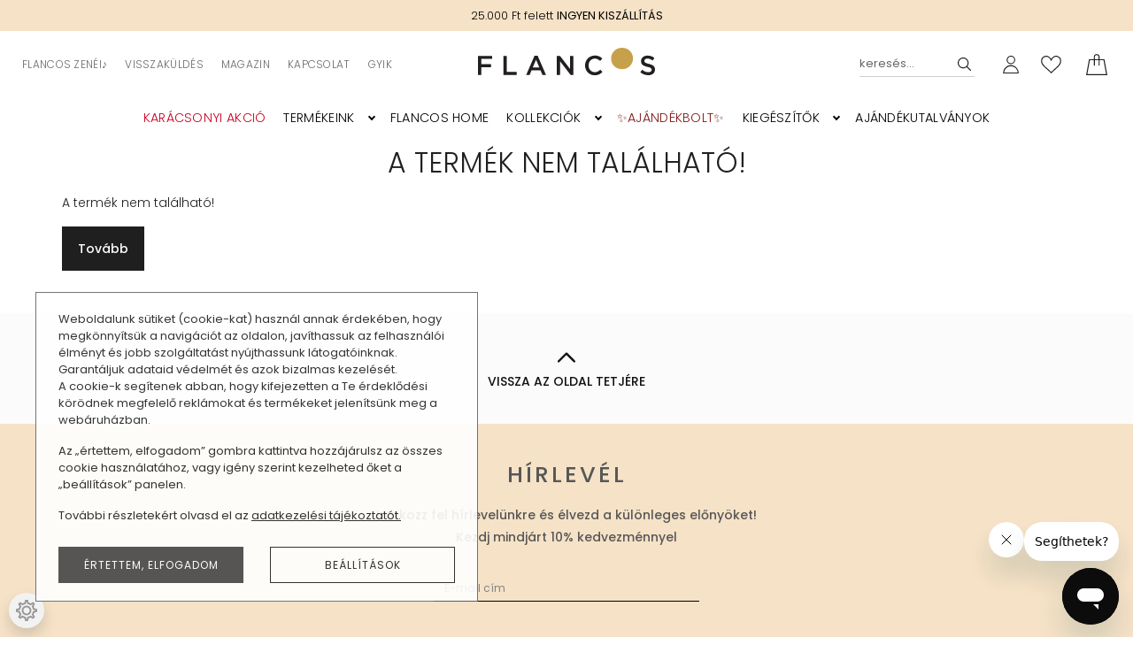

--- FILE ---
content_type: text/html; charset=UTF-8
request_url: https://www.flancos.hu/ingkabatka-zsebekkel-25162
body_size: 16130
content:

<!DOCTYPE html>
<html lang="hu" dir="ltr">
<head>
    <title>A termék nem található!</title>
    <meta charset="utf-8">
    <meta name="keywords" content="Flancos.hu">
    <meta name="description" content=" a  kategóriában">
    <meta name="robots" content="index, follow">
    <link href="https://flancos.cdn.shoprenter.hu/custom/flancos/image/data/feketeFpotty.png?lastmod=1508483821.1765198528" rel="icon" />
    <link href="https://flancos.cdn.shoprenter.hu/custom/flancos/image/data/feketeFpotty.png?lastmod=1508483821.1765198528" rel="apple-touch-icon" />
    <base href="https://www.flancos.hu:443" />
    <meta name="google-site-verification" content="R6DWPiRXEhdI2r_uVdVFyEXDSvShA-j6Thj0d6il8Kc" />
<meta name="p:domain_verify" content="ad1003eefdcd7fe7a30e454639960a83"/>
<meta name="p:domain_verify" content="483fc2b627731f6471d39e00f97e53c8"/>

    <meta name="viewport" content="width=device-width, initial-scale=1, maximum-scale=5, user-scalable=yes">
    
            
                    
                <link
        href="https://fonts.googleapis.com/css?family=Montserrat:300,300i,400,400i,500,600,700,800,800i&display=swap&subset=latin-ext"
        rel="stylesheet">
            <link rel="stylesheet" href="https://flancos.cdn.shoprenter.hu/web/compiled/css/fancybox2.css?v=1766158768" media="screen">
            <link rel="stylesheet" href="https://flancos.cdn.shoprenter.hu/custom/flancos/catalog/view/theme/milano_global/style/1736765651.1576854847.1744887055.1765277708.css?v=null.1765198528" media="screen">
            <link rel="stylesheet" href="https://flancos.cdn.shoprenter.hu/custom/flancos/catalog/view/theme/milano_global/stylesheet/stylesheet.css?v=1765277708" media="screen">
        <script>
        window.nonProductQuality = 100;
    </script>
    <script src="//ajax.googleapis.com/ajax/libs/jquery/1.10.2/jquery.min.js"></script>
    <script>window.jQuery || document.write('<script src="https://flancos.cdn.shoprenter.hu/catalog/view/javascript/jquery/jquery-1.10.2.min.js?v=1484139539"><\/script>');</script>
    <script type="text/javascript" src="//cdn.jsdelivr.net/npm/slick-carousel@1.8.1/slick/slick.min.js"></script>
	<script id="scarab-js-api" src="//cdn.scarabresearch.com/js/1131EE998EEA3B74/scarab-v2.js"></script>
	<script type="text/javascript">
var ScarabQueue = ScarabQueue || [];
(function(id) {
  if (document.getElementById(id)) return;
  var js = document.createElement('script'); js.id = id;
  js.src = '//cdn.scarabresearch.com/js/1131EE998EEA3B74/scarab-v2.js';
  var fs = document.getElementsByTagName('script')[0];
  fs.parentNode.insertBefore(js, fs);
})('scarab-js-api');
</script>

                
        
    

    <!--Header JavaScript codes--><script src="https://flancos.cdn.shoprenter.hu/web/compiled/js/base.js?v=1766158767"></script><script src="https://flancos.cdn.shoprenter.hu/web/compiled/js/countdown.js?v=1766158767"></script><script src="https://flancos.cdn.shoprenter.hu/web/compiled/js/fancybox2.js?v=1766158767"></script><script src="https://flancos.cdn.shoprenter.hu/web/compiled/js/before_starter2_head.js?v=1766158767"></script><script src="https://flancos.cdn.shoprenter.hu/web/compiled/js/before_starter2_productpage.js?v=1766158767"></script><script src="https://flancos.cdn.shoprenter.hu/web/compiled/js/nanobar.js?v=1766158767"></script><!--Header jQuery onLoad scripts--><script>window.countdownFormat='%D:%H:%M:%S';var BASEURL='https://www.flancos.hu';Currency={"symbol_left":"","symbol_right":" Ft","decimal_place":0,"decimal_point":",","thousand_point":".","currency":"HUF","value":1};var ShopRenter=ShopRenter||{};ShopRenter.product={"id":0,"sku":"","currency":"HUF","unitName":"","price":0,"name":"","brand":"","currentVariant":[],"parent":{"id":0,"sku":"","unitName":"","price":0,"name":""}};$(document).ready(function(){$('.fancybox').fancybox({maxWidth:820,maxHeight:650,afterLoad:function(){wrapCSS=$(this.element).data('fancybox-wrapcss');if(wrapCSS){$('.fancybox-wrap').addClass(wrapCSS);}},helpers:{thumbs:{width:50,height:50}}});$('.fancybox-inline').fancybox({maxWidth:820,maxHeight:650,type:'inline'});});$(window).load(function(){});</script><!--Custom header scripts--><script type="text/javascript">WebFontConfig={google:{families:['Source+Sans+Pro::latin']}};(function(){var wf=document.createElement('script');wf.src=('https:'==document.location.protocol?'https':'http')+'://ajax.googleapis.com/ajax/libs/webfont/1/webfont.js';wf.type='text/javascript';wf.async='true';var s=document.getElementsByTagName('script')[0];s.parentNode.insertBefore(wf,s);})();</script><script src="https://cdn.jsdelivr.net/bxslider/4.2.12/jquery.bxslider.min.js"></script><script>$(document).ready(function(){$('.bxslider').bxSlider({mode:'horizontal',auto:true});});</script><script>document.getElementById('vid').play();</script><script src="https://flancos.cdn.shoprenter.hu/web/compiled/js/vue/manifest.bundle.js?v=1766158765"></script><script>var ShopRenter=ShopRenter||{};ShopRenter.onCartUpdate=function(callable){document.addEventListener('cartChanged',callable)};ShopRenter.onItemAdd=function(callable){document.addEventListener('AddToCart',callable)};ShopRenter.onItemDelete=function(callable){document.addEventListener('deleteCart',callable)};ShopRenter.onSearchResultViewed=function(callable){document.addEventListener('AuroraSearchResultViewed',callable)};ShopRenter.onSubscribedForNewsletter=function(callable){document.addEventListener('AuroraSubscribedForNewsletter',callable)};ShopRenter.onCheckoutInitiated=function(callable){document.addEventListener('AuroraCheckoutInitiated',callable)};ShopRenter.onCheckoutShippingInfoAdded=function(callable){document.addEventListener('AuroraCheckoutShippingInfoAdded',callable)};ShopRenter.onCheckoutPaymentInfoAdded=function(callable){document.addEventListener('AuroraCheckoutPaymentInfoAdded',callable)};ShopRenter.onCheckoutOrderConfirmed=function(callable){document.addEventListener('AuroraCheckoutOrderConfirmed',callable)};ShopRenter.onCheckoutOrderPaid=function(callable){document.addEventListener('AuroraOrderPaid',callable)};ShopRenter.onCheckoutOrderPaidUnsuccessful=function(callable){document.addEventListener('AuroraOrderPaidUnsuccessful',callable)};ShopRenter.onProductPageViewed=function(callable){document.addEventListener('AuroraProductPageViewed',callable)};ShopRenter.onMarketingConsentChanged=function(callable){document.addEventListener('AuroraMarketingConsentChanged',callable)};ShopRenter.onCustomerRegistered=function(callable){document.addEventListener('AuroraCustomerRegistered',callable)};ShopRenter.onCustomerLoggedIn=function(callable){document.addEventListener('AuroraCustomerLoggedIn',callable)};ShopRenter.onCustomerUpdated=function(callable){document.addEventListener('AuroraCustomerUpdated',callable)};ShopRenter.onCartPageViewed=function(callable){document.addEventListener('AuroraCartPageViewed',callable)};ShopRenter.customer={"userId":0,"userClientIP":"18.117.79.99","userGroupId":8,"customerGroupTaxMode":"gross","customerGroupPriceMode":"only_gross","email":"","phoneNumber":"","name":{"firstName":"","lastName":""}};ShopRenter.theme={"name":"milano_global","family":"milano","parent":""};ShopRenter.shop={"name":"flancos","locale":"hu","currency":{"code":"HUF","rate":1},"domain":"flancos.myshoprenter.hu"};ShopRenter.page={"route":"product\/product","queryString":"ingkabatka-zsebekkel-25162"};ShopRenter.formSubmit=function(form,callback){callback();};let loadedAsyncScriptCount=0;function asyncScriptLoaded(position){loadedAsyncScriptCount++;if(position==='body'){if(document.querySelectorAll('.async-script-tag').length===loadedAsyncScriptCount){if(/complete|interactive|loaded/.test(document.readyState)){document.dispatchEvent(new CustomEvent('asyncScriptsLoaded',{}));}else{document.addEventListener('DOMContentLoaded',()=>{document.dispatchEvent(new CustomEvent('asyncScriptsLoaded',{}));});}}}}</script><script type="text/javascript"async class="async-script-tag"onload="asyncScriptLoaded('header')"src="https://static2.rapidsearch.dev/resultpage.js?shop=flancos.shoprenter.hu"></script><script type="text/javascript"src="https://flancos.cdn.shoprenter.hu/web/compiled/js/vue/customerEventDispatcher.bundle.js?v=1766158765"></script>                
                                <script type="text/javascript" src="https://flancos.cdn.shoprenter.hu/web/compiled/js/vue/TikTokClickIdListener.bundle.js?v=1766158765"></script>

            <script>window.dataLayer=window.dataLayer||[];function gtag(){dataLayer.push(arguments)};var ShopRenter=ShopRenter||{};ShopRenter.config=ShopRenter.config||{};ShopRenter.config.googleConsentModeDefaultValue="denied";</script>                        <script type="text/javascript" src="https://flancos.cdn.shoprenter.hu/web/compiled/js/vue/googleConsentMode.bundle.js?v=1766158765"></script>

            <!-- Facebook Pixel Code -->
<script>
  !function(f,b,e,v,n,t,s)
  {if(f.fbq)return;n=f.fbq=function(){n.callMethod?
  n.callMethod.apply(n,arguments):n.queue.push(arguments)};
  if(!f._fbq)f._fbq=n;n.push=n;n.loaded=!0;n.version='2.0';
  n.queue=[];t=b.createElement(e);t.async=!0;
  t.src=v;s=b.getElementsByTagName(e)[0];
  s.parentNode.insertBefore(t,s)}(window, document,'script',
  'https://connect.facebook.net/en_US/fbevents.js');
  fbq('consent', 'revoke');
fbq('init', '481112409242506');
  fbq('track', 'PageView');
document.addEventListener('AuroraProductPageViewed', function(auroraEvent) {
                    fbq('track', 'ViewContent', {
                        content_type: 'product',
                        content_ids: [auroraEvent.detail.product.id.toString()],
                        value: parseFloat(auroraEvent.detail.product.grossUnitPrice),
                        currency: auroraEvent.detail.product.currency
                    }, {
                        eventID: auroraEvent.detail.event.id
                    });
                });
document.addEventListener('AuroraAddedToCart', function(auroraEvent) {
    var fbpId = [];
    var fbpValue = 0;
    var fbpCurrency = '';

    auroraEvent.detail.products.forEach(function(item) {
        fbpValue += parseFloat(item.grossUnitPrice) * item.quantity;
        fbpId.push(item.id);
        fbpCurrency = item.currency;
    });


    fbq('track', 'AddToCart', {
        content_ids: fbpId,
        content_type: 'product',
        value: fbpValue,
        currency: fbpCurrency
    }, {
        eventID: auroraEvent.detail.event.id
    });
})
window.addEventListener('AuroraMarketingCookie.Changed', function(event) {
            let consentStatus = event.detail.isAccepted ? 'grant' : 'revoke';
            if (typeof fbq === 'function') {
                fbq('consent', consentStatus);
            }
        });
</script>
<noscript><img height="1" width="1" style="display:none"
  src="https://www.facebook.com/tr?id=481112409242506&ev=PageView&noscript=1"
/></noscript>
<!-- End Facebook Pixel Code -->
            <!-- Google Tag Manager -->
<script>(function(w,d,s,l,i){w[l]=w[l]||[];w[l].push({'gtm.start':
new Date().getTime(),event:'gtm.js'});var f=d.getElementsByTagName(s)[0],
j=d.createElement(s),dl=l!='dataLayer'?'&l='+l:'';j.async=true;j.src=
'https://www.googletagmanager.com/gtm.js?id='+i+dl;f.parentNode.insertBefore(j,f);
})(window,document,'script','dataLayer','GTM-T534VF');</script>
<!-- End Google Tag Manager -->
            
            
                <!--Global site tag(gtag.js)--><script async src="https://www.googletagmanager.com/gtag/js?id=G-NDY9BSLJ4M"></script><script>window.dataLayer=window.dataLayer||[];function gtag(){dataLayer.push(arguments);}
gtag('js',new Date());gtag('config','G-NDY9BSLJ4M');gtag('config','AW-943354455',{"allow_enhanced_conversions":true});</script>                                <script type="text/javascript" src="https://flancos.cdn.shoprenter.hu/web/compiled/js/vue/GA4EventSender.bundle.js?v=1766158765"></script>

    
    
</head>

    
<body id="body" class="page-body milano_global-body desktop-device" role="document">
<!--Google Tag Manager(noscript)--><noscript><iframe src="https://www.googletagmanager.com/ns.html?id=GTM-T534VF"
height="0"width="0"style="display:none;visibility:hidden"></iframe></noscript><!--End Google Tag Manager(noscript)--><div id="fb-root"></div><script>(function(d,s,id){var js,fjs=d.getElementsByTagName(s)[0];if(d.getElementById(id))return;js=d.createElement(s);js.id=id;js.src="//connect.facebook.net/hu_HU/sdk/xfbml.customerchat.js#xfbml=1&version=v2.12&autoLogAppEvents=1";fjs.parentNode.insertBefore(js,fjs);}(document,"script","facebook-jssdk"));</script>
                    

<!-- cached -->    <div class="nanobar-cookie-cog d-flex-center rounded-circle js-hidden-nanobar-button">
        <svg xmlns="https://www.w3.org/2000/svg" width="24" height="24" viewBox="0 0 512 512">
    <path fill="currentColor"
          d="M512 289.7v-67.5l-68.2-18.1c-4.3-15.4-10.4-30.2-18.4-44.2l34.9-60.6 -47.6-47.6 -60.6 34.9c-14-8-28.8-14.1-44.2-18.4L289.7 0h-67.5l-18.1 68.2c-15.4 4.3-30.2 10.4-44.2 18.4L99.4 51.7 51.7 99.4l34.9 60.6c-8 14-14.1 28.8-18.4 44.2L0 222.3v67.5l68.2 18.1c4.3 15.4 10.4 30.2 18.4 44.2l-34.9 60.6 47.6 47.6 60.6-34.9c14 8 28.8 14.1 44.2 18.4l18.1 68.2h67.5l18.1-68.2c15.4-4.3 30.2-10.4 44.2-18.4l60.6 34.9 47.6-47.6 -34.9-60.6c8-14 14.1-28.8 18.4-44.2L512 289.7zM410.1 275.5l-2.5 12.1c-3.9 18.9-11.4 36.8-22.1 53.2l-6.8 10.3 31.6 55 -4.3 4.3 -55-31.6 -10.3 6.8c-16.4 10.8-34.3 18.2-53.2 22.1l-12.1 2.5L259 472h-6l-16.5-61.9 -12.1-2.5c-18.9-3.9-36.8-11.4-53.2-22.1l-10.3-6.8 -55 31.6 -4.3-4.3 31.6-55 -6.8-10.3c-10.8-16.4-18.2-34.3-22.1-53.2l-2.5-12.1L40 259v-6l61.9-16.5 2.5-12.1c3.9-18.9 11.4-36.8 22.1-53.2l6.8-10.3 -31.6-55 4.3-4.3 55 31.6 10.3-6.8c16.4-10.8 34.3-18.2 53.2-22.1l12.1-2.5L253 40h6l16.5 61.9 12.1 2.5c18.9 3.9 36.8 11.4 53.2 22.1l10.3 6.8 55-31.6 4.3 4.3 -31.6 55 6.8 10.3c10.8 16.4 18.2 34.3 22.1 53.2l2.5 12.1L472 253v6L410.1 275.5z"/>
    <path fill="currentColor"
          d="M256 140c-64 0-116 52-116 116s52 116 116 116 116-52 116-116S320 140 256 140zM256 332c-41.9 0-76-34.1-76-76s34.1-76 76-76 76 34.1 76 76S297.9 332 256 332z"/>
</svg>
    </div>
<div class="Fixed nanobar js-nanobar-first-login">
    <div class="container nanobar-container">
        <div class="row flex-column js-nanobar-first-login-wrap">
            <div class="col-12 nanobar-text-cookies align-self-center text-left">
                <div class="aurora-nanobar-text" id="nanoText">
	<p>Weboldalunk sütiket (cookie-kat) használ annak érdekében, hogy megkönnyítsük a navigációt az oldalon, javíthassuk az felhasználói élményt és jobb szolgáltatást nyújthassunk látogatóinknak. <span class="mobile-br">Garantáljuk adataid védelmét és azok bizalmas kezelését.</span><br />
		<span class="mobile-nanobar-none">A cookie-k segítenek abban, hogy kifejezetten a Te érdeklődési körödnek megfelelő reklámokat és termékeket jelenítsünk meg a webáruházban.</span>
	</p>
	<p>Az „értettem, elfogadom” gombra kattintva hozzájárulsz az összes cookie használatához, vagy igény szerint kezelheted őket a „beállítások” panelen.
	</p>
	<p>További részletekért olvasd el az <a href="https://www.flancos.hu/vasarlasi_feltetelek">adatkezelési tájékoztatót.</a>
	</p>
</div>
            </div>
            <div class="row text-center nanobar-action-buttons">
				<div class="col-lg-6 nanobar-action-buttons-left">
					<a href="" class="btn btn-primary nanobar-btn js-nanobar-close-cookies"
					   data-button-save-text="Beállítások mentése">
						Értettem, elfogadom
					</a>
				</div>
				<div class="col-lg-6 nanobar-action-buttons-right">
					<a href="" class="btn btn-outline-primary nanobar-settings-button js-nanobar-settings-button">
						Beállítások
					</a>
				</div>
            </div>
        </div>
        <div class="nanobar-cookies js-nanobar-cookies flex-column flex-sm-row text-left pt-3 mt-3"
             style="display: none;">
            <div class="form-check pt-2 pb-2 pr-2 mb-0">
                <div class="custom-control custom-checkbox">
                    <input id="required_cookies" class="custom-control-input" type="checkbox" name="required_cookies" disabled checked/>
                    <label for="required_cookies" class="custom-control-label">
                        Szükséges cookie-k
                        <div class="cookies-help-text">
                            Ezek a cookie-k segítenek abban, hogy a webáruház használható és működőképes legyen.
                        </div>
                    </label>
                </div>
            </div>
            <div class="form-check pt-2 pb-2 pr-2 mb-0">
                <div class="custom-control custom-checkbox">
                    <input id="marketing_cookies" class="custom-control-input js-nanobar-marketing-cookies" type="checkbox"
                           name="marketing_cookies"  checked />
                    <label for="marketing_cookies" class="custom-control-label">
                        Marketing cookie-k
                        <div class="cookies-help-text">
                            Ezeket a cookie-k segítenek abban, hogy az Ön érdeklődési körének megfelelő reklámokat és termékeket jelenítsük meg a webáruházban.
                        </div>
                    </label>
                </div>
            </div>
        </div>
    </div>
</div>

<script>
    (function ($) {
        $(document).ready(function () {
            new AuroraNanobar.FirstLogNanobarCheckbox(jQuery('.js-nanobar-first-login'), 'bottom');
        });
    })(jQuery);
</script>
<!-- /cached -->

                <!-- page-wrap -->
                    <div class="page-wrap">
                                                            
    <header class="sticky-top sticky-head d-none d-lg-block">
        <div class="container-fluid px-0 header-container">
			<div id="head-top-extra">
			<div id="section-header_marketing" class="section-wrapper ">
    
        <div class="header-bottom module-body section-module-body header-marketinf-section-section-body">
        <div class="header-bottom header-marketing-section-position row no-gutters align-items-center justify-content-between">
            <div class="container home-container p-0">
                <div class="row sr-row no-gutters header-marketing-section-row">
                                                                                                        <div class="header-marketing-section-col col d-flex align-items-center">
                                                                                                                <div class="header-marketing-box d-flex justify-content-center">
                                            <a class="header-marketing-box-link" href="#">
                                                                                        <span class="header-marketing-wrapper">
                                                                                            <span class="header-marketing-title">
                                                    25.000 Ft felett <strong> INGYEN KISZÁLLÍTÁS  </strong>
                                                </span>
                                                                                    </span>
                                    
                                            </a>
                                        </div>
                                                                    </div>
                                                                                        </div>
            </div>
        </div>
    </div>
<style>

    .header-marketing-section-position {
        background-color: #f5e2c7;
        padding: 19px 0 20px 0;
    }

    .header-marketing-title {
        color: #000;
        background-color: #f5e2c7;
        font-size: 0.6875rem;
        line-height: 0.875rem;
    }

    .header-marketing-title strong {
        color: #000;
    }

    @media (max-width: 991px) {

        .header-marketing-section-position {
            padding-top: 9px;
            padding-bottom: 10px;
        }

        .header-marketing-section-row {
            flex-direction: column;
        }

        .header-marketing-section-col {
            justify-content: center;
        }
    }

    @media (min-width: 992px) {

        .header-marketing-title {
            white-space: nowrap;
        }

        .header-marketing-section-row .header-marketing-section-col {
            justify-content: center;
        }

        .header-marketing-section-row .header-marketing-section-col:first-child {
            justify-content: flex-start;
        }

        .header-marketing-section-row .header-marketing-section-col:last-child {
            justify-content: flex-end;
        }

        .header-marketing-box {
            background-color: #f5e2c7;
            padding: 0 15px;
        }

        .header-marketing-section-position > .container {
            position: relative;
            overflow: hidden;
        }

        .header-marketing-section-position > .container:before {
            content: "";
            display: block;
            width: 100%;
            height: 1px;
            background: #d5d5d5;
            position: absolute;
            top: 0;
            bottom: 0;
            margin: auto;
        }
    }

    @media (min-width: 1200px) {
        .header-marketing-box {
            padding: 0 40px;
        }
    }

</style>


</div>
			</div>
			<div class="container">
				<div class="row no-gutters nav-mid-ele align-items-center justify-content-between">
					<div class="header-middle-left">
						<!-- cached -->
    <ul class="nav headermenu-list justify-content-start">
                    <li class="nav-item">
                <a class="nav-link py-1" href="https://www.flancos.hu/flancos-hangulat-100"
                   target="_self"
                                       title="Flancos zenéi♪"
                >
                    Flancos zenéi♪
                </a>
                            </li>
                    <li class="nav-item">
                <a class="nav-link py-1" href="https://www.flancos.hu/visszakuldes"
                   target="_self"
                                       title="Visszaküldés"
                >
                    Visszaküldés
                </a>
                            </li>
                    <li class="nav-item">
                <a class="nav-link py-1" href="https://flancosmagazin.hu/"
                   target="_blank"
                                       title="Magazin"
                >
                    Magazin
                </a>
                            </li>
                    <li class="nav-item">
                <a class="nav-link py-1" href="https://www.flancos.hu/kapcsolat_10"
                   target="_self"
                                       title="Kapcsolat"
                >
                    Kapcsolat
                </a>
                            </li>
                    <li class="nav-item">
                <a class="nav-link py-1" href="https://www.flancos.hu/gyakran-ismetelt-kerdesek"
                   target="_self"
                                       title="GYIK"
                >
                    GYIK
                </a>
                            </li>
            </ul>
            <script>$(function(){if($(window).width()>992){window.addEventListener('load',function(){var menu_triggers=document.querySelectorAll('.headermenu-list li.dropdown > a');for(var i=0;i<menu_triggers.length;i++){menu_triggers[i].addEventListener('focus',function(e){for(var j=0;j<menu_triggers.length;j++){menu_triggers[j].parentNode.classList.remove('focus');}
this.parentNode.classList.add('focus');},false);menu_triggers[i].addEventListener('touchend',function(e){if(!this.parentNode.classList.contains('focus')){e.preventDefault();e.target.focus();}},false);}},false);}});</script>    <!-- /cached -->
					</div>
					<div class="header-middle-center">
						<!-- cached -->
    <a class="navbar-brand header-logo" href="/"><img style="border: 0; max-width: 200px;" src="https://flancos.cdn.shoprenter.hu/custom/flancos/image/data/design/flancos-logo-orig.svg?v=1670337256" title="Flancos.hu" alt="Flancos.hu" /></a>
<!-- /cached -->
					</div>
					<div class="header-middle-right d-flex align-items-center justify-content-end">
													
<div class="dropdown search-module d-flex">
    <div class="input-group">
        <input class="form-control disableAutocomplete" type="text" placeholder="keresés..." value=""
               id="filter_keyword" 
               onclick="this.value=(this.value==this.defaultValue)?'':this.value;"/>
        <div class="input-group-append">
            <button class="btn py-0" onclick="moduleSearch();">
                <svg xmlns="http://www.w3.org/2000/svg" viewBox="0 0 123.1 123.1" width="15" fill="currentColor">
    <path d="M50.4,91.7c11.3,0,21.6-4.5,29-11.9c0.1-0.1,0.1-0.1,0.2-0.2s0.1-0.1,0.2-0.2c7.4-7.5,11.9-17.7,11.9-29
	c0-11.4-4.6-21.7-12.1-29.2C72.1,13.7,61.8,9.1,50.4,9.1c-11.4,0-21.7,4.6-29.2,12.1C13.7,28.7,9.1,39,9.1,50.4
	c0,11.4,4.6,21.7,12.1,29.2C28.7,87.1,39,91.7,50.4,91.7L50.4,91.7z M89.1,82.7l32.7,32.7c1.8,1.8,1.8,4.6,0,6.4
	c-1.8,1.8-4.6,1.8-6.4,0L82.7,89.1c-8.7,7.3-20,11.7-32.3,11.7c-13.9,0-26.5-5.6-35.6-14.8C5.6,76.9,0,64.3,0,50.4
	s5.6-26.5,14.8-35.6C23.9,5.6,36.5,0,50.4,0C64.3,0,76.9,5.6,86,14.8c9.1,9.1,14.8,21.7,14.8,35.6C100.8,62.7,96.4,73.9,89.1,82.7
	L89.1,82.7z"/>
</svg>

            </button>
        </div>
    </div>

    <input type="hidden" id="filter_description" value="0"/>
    <input type="hidden" id="search_shopname" value="flancos"/>
    <div id="results" class="dropdown-menu search-results"></div>
</div>


												<!-- cached -->    <ul class="nav login-list">
                    <li class="nav-item nav-item-login">
                <a class="nav-link d-flex align-items-center" href="index.php?route=account/login"
                   title="Belépés">
                    <span class="d-none d-lg-flex d-xxxl-flex">
                        <svg xmlns="http://www.w3.org/2000/svg" viewBox="0 0 20 20" fill="currentColor" width="20" height="20">
    <path d="M10.1,8.5c1,0,2-0.4,2.7-1.1c0.7-0.7,1.1-1.6,1.1-2.7s-0.4-2-1.1-2.7C12,1.4,11.1,1,10.1,1s-2,0.4-2.7,1.1
	C6.7,2.8,6.3,3.7,6.3,4.8c0,1,0.4,2,1.1,2.7C8.1,8.1,9,8.5,10.1,8.5z M17.7,18.9c-0.1-1.9-1-3.6-2.2-4.8c-1.4-1.4-3.3-2.2-5.4-2.2
	c-2.1,0-4,0.9-5.4,2.2c-1.3,1.3-2.1,2.9-2.2,4.8H17.7z M16.2,13.3c1.6,1.6,2.6,3.8,2.6,6.2V20H1.3v-0.6c0-2.4,1-4.6,2.6-6.2
	c1.6-1.6,3.8-2.6,6.2-2.6S14.7,11.7,16.2,13.3z M13.4,8.1c-0.9,0.9-2.1,1.4-3.4,1.4C8.8,9.5,7.6,9,6.7,8.1C5.8,7.3,5.3,6.1,5.3,4.8
	c0-1.3,0.5-2.5,1.4-3.4C7.6,0.5,8.8,0,10.1,0c1.3,0,2.5,0.5,3.4,1.4c0.9,0.9,1.4,2.1,1.4,3.4C14.8,6.1,14.3,7.3,13.4,8.1L13.4,8.1z"
	/>
</svg>

                    </span>
                </a>
            </li>
            <li class="nav-item nav-item-register d-none">
                <a class="nav-link" href="index.php?route=account/create" title="Regisztráció">
                    Regisztráció
                </a>
            </li>
            </ul>
<!-- /cached -->
													<hx:include src="/_fragment?_path=_format%3Dhtml%26_locale%3Den%26_controller%3Dmodule%252Fwishlist&amp;_hash=OIMegxQ2jNs%2Fg%2F4ZyXkcGOHXgnjheFU2l5vUPwWgFUo%3D"></hx:include>
												<div id="js-cart">
							<hx:include src="/_fragment?_path=_format%3Dhtml%26_locale%3Den%26_controller%3Dmodule%252Fcart&amp;_hash=abdnELgXCwPF7HvgGDZiPpDE7KQ4eG%2BoxMaFqQAceb8%3D"></hx:include>
						</div>
					</div>
				</div>
			</div>
			<div class="nav-bot-ele">
				<div class="container">
					<div class="row">
						<div class="header-bot-middle-center mr-auto">
							<nav class="navbar py-1 navbar-expand-lg justify-content-start">
								


                    
            <div id="module_category_wrapper" class="module-category-wrapper">
    
    <div id="category"
         class="module content-module header-position hide-top category-module" >
                <div class="module-body">
                        <div id="category-nav">
            

<ul class="nav nav-pills category category-menu sf-menu sf-horizontal cached">
    <li id="cat_354" class="nav-item item category-list module-list even">
    <a href="https://www.flancos.hu/promocio-354" class="nav-link">
        Karácsonyi AKCIÓ
    </a>
    </li><li id="cat_106" class="nav-item item category-list module-list parent odd">
    <a href="https://www.flancos.hu/minden-termek-106" class="nav-link">
        Termékeink
    </a>
            <ul class="nav flex-column children"><li id="cat_97" class="nav-item item category-list module-list even">
    <a href="https://www.flancos.hu/minden-termek-106/kabat" class="nav-link">
        Kabátok, dzsekik
    </a>
    </li><li id="cat_287" class="nav-item item category-list module-list odd">
    <a href="https://www.flancos.hu/minden-termek-106/puloverek-kardiganok-287" class="nav-link">
        Pulóverek, kardigánok
    </a>
    </li><li id="cat_80" class="nav-item item category-list module-list even">
    <a href="https://www.flancos.hu/minden-termek-106/ruha-81" class="nav-link">
        Ruhák
    </a>
    </li><li id="cat_95" class="nav-item item category-list module-list odd">
    <a href="https://www.flancos.hu/minden-termek-106/unnepi_ruhak" class="nav-link">
        Ünnepi ruhák  
    </a>
    </li><li id="cat_96" class="nav-item item category-list module-list even">
    <a href="https://www.flancos.hu/minden-termek-106/felsok-96" class="nav-link">
        Felsők
    </a>
    </li><li id="cat_252" class="nav-item item category-list module-list odd">
    <a href="https://www.flancos.hu/minden-termek-106/ingek-es-ingruhak-252" class="nav-link">
        Ingek, blúzok
    </a>
    </li><li id="cat_87" class="nav-item item category-list module-list even">
    <a href="https://www.flancos.hu/minden-termek-106/nadrag" class="nav-link">
        Nadrágok, overálok
    </a>
    </li><li id="cat_117" class="nav-item item category-list module-list odd">
    <a href="https://www.flancos.hu/minden-termek-106/szoknya-117" class="nav-link">
        Szoknyák, aljak
    </a>
    </li><li id="cat_254" class="nav-item item category-list module-list even">
    <a href="https://www.flancos.hu/minden-termek-106/tunikak-254" class="nav-link">
        Tunikák
    </a>
    </li><li id="cat_104" class="nav-item item category-list module-list odd">
    <a href="https://www.flancos.hu/minden-termek-106/plusz" class="nav-link">
        Nagy méret
    </a>
    </li><li id="cat_465" class="nav-item item category-list module-list even">
    <a href="https://www.flancos.hu/minden-termek-106/az-illatokrol-465" class="nav-link">
        ILLATOK
    </a>
    </li><li id="cat_467" class="nav-item item category-list module-list odd">
    <a href="https://www.flancos.hu/minden-termek-106/akcio-467" class="nav-link">
        Szezonközi leárazás
    </a>
    </li></ul>
    </li><li id="cat_507" class="nav-item item category-list module-list even">
    <a href="https://www.flancos.hu/kategoria-507" class="nav-link">
        Flancos HOME
    </a>
    </li><li id="cat_407" class="nav-item item category-list module-list parent odd">
    <a href="https://www.flancos.hu/kollekciok-407" class="nav-link">
        KOLLEKCIÓK
    </a>
            <ul class="nav flex-column children"><li id="cat_460" class="nav-item item category-list module-list even">
    <a href="https://www.flancos.hu/kollekciok-407/kollekcio-460" class="nav-link">
        2025 ősz/tél
    </a>
    </li><li id="cat_250" class="nav-item item category-list module-list odd">
    <a href="https://www.flancos.hu/kollekciok-407/a-farmer-250" class="nav-link">
        FARMER
    </a>
    </li><li id="cat_448" class="nav-item item category-list module-list even">
    <a href="https://www.flancos.hu/kollekciok-407/termeszetes-gyapju-448" class="nav-link">
        GYAPJÚ
    </a>
    </li><li id="cat_232" class="nav-item item category-list module-list odd">
    <a href="https://www.flancos.hu/kollekciok-407/kotottek-232" class="nav-link">
        KÖTÖTTEK
    </a>
    </li><li id="cat_450" class="nav-item item category-list module-list even">
    <a href="https://www.flancos.hu/kollekciok-407/kulonleges-barsony-450" class="nav-link">
        BÁRSONY
    </a>
    </li></ul>
    </li><li id="cat_317" class="nav-item item category-list module-list even">
    <a href="https://www.flancos.hu/unnepi-csillogas-317" class="nav-link">
        ✨AJÁNDÉKBOLT✨
    </a>
    </li><li id="cat_99" class="nav-item item category-list module-list parent odd">
    <a href="https://www.flancos.hu/kiegeszitok-99" class="nav-link">
        Kiegészítők
    </a>
            <ul class="nav flex-column children"><li id="cat_101" class="nav-item item category-list module-list even">
    <a href="https://www.flancos.hu/kiegeszitok-99/kendo" class="nav-link">
        Sálak, sapkák
    </a>
    </li><li id="cat_103" class="nav-item item category-list module-list parent odd">
    <a href="https://www.flancos.hu/kiegeszitok-99/ekszerek-103" class="nav-link">
        Ékszerek
    </a>
            <ul class="nav flex-column children"><li id="cat_300" class="nav-item item category-list module-list even">
    <a href="https://www.flancos.hu/kiegeszitok-99/ekszerek-103/nyaklancok-300" class="nav-link">
        Nyakláncok
    </a>
    </li><li id="cat_299" class="nav-item item category-list module-list odd">
    <a href="https://www.flancos.hu/kiegeszitok-99/ekszerek-103/fulbevalok-299" class="nav-link">
        Fülbevalók
    </a>
    </li><li id="cat_298" class="nav-item item category-list module-list even">
    <a href="https://www.flancos.hu/kiegeszitok-99/ekszerek-103/karkotok-298" class="nav-link">
        Karkötők
    </a>
    </li><li id="cat_297" class="nav-item item category-list module-list odd">
    <a href="https://www.flancos.hu/kiegeszitok-99/ekszerek-103/gyuruk-297" class="nav-link">
        Gyűrűk
    </a>
    </li><li id="cat_277" class="nav-item item category-list module-list even">
    <a href="https://www.flancos.hu/kiegeszitok-99/ekszerek-103/premium-ekszerek-277" class="nav-link">
        VESTOPAZZO ékszerek
    </a>
    </li></ul>
    </li><li id="cat_100" class="nav-item item category-list module-list even">
    <a href="https://www.flancos.hu/kiegeszitok-99/taska-100" class="nav-link">
        Táskák, övek
    </a>
    </li><li id="cat_260" class="nav-item item category-list module-list odd">
    <a href="https://www.flancos.hu/kiegeszitok-99/szandalok-papucsok-260" class="nav-link">
        Cipők
    </a>
    </li><li id="cat_480" class="nav-item item category-list module-list even">
    <a href="https://www.flancos.hu/kiegeszitok-99/napszemuveg-480" class="nav-link">
        Szemüvegek
    </a>
    </li></ul>
    </li><li id="cat_332" class="nav-item item category-list module-list even">
    <a href="https://www.flancos.hu/utalvanyok-332" class="nav-link">
        Ajándékutalványok
    </a>
    </li>
</ul>

<script>$(function(){$("ul.category").superfish({animation:{opacity:'show'},popUpSelector:"ul.category,ul.children,.js-subtree-dropdown",delay:400,speed:'normal',hoverClass:'js-sf-hover'});});</script>        </div>
            </div>
                                </div>
        <script>$(document).ready(function(){if($('li.align-0.nav-item').length){$('li.align-0.nav-item').each(function(){$headerMiddleHeight=$('.header-middle').height();$leftDropdownTopPosition=$(this).position().top;$(this).find('.subtree-dropdown.children').css('top',Math.round($headerMiddleHeight-$leftDropdownTopPosition))});}
if($('li.align-1.nav-item').length){$('li.align-1.nav-item').each(function(){$fullwidthDropdownCenterPosition=$(this).outerWidth()/ 2;$fullwidthDropdownItemPosition=$(this).position().left;$(this).find('.subtree-arrow').css('left',$fullwidthDropdownItemPosition+$fullwidthDropdownCenterPosition);});}
if($('li.align-2.nav-item').length){$headerMiddleHeight=$('.header-middle').height();$('li.align-2.nav-item').each(function(){$righthDropdownCenterPosition=$(this).outerWidth()/ 2;$righthDropdownTopPosition=$(this).position().top;$(this).find('.subtree-arrow').css('right',$righthDropdownCenterPosition);$(this).find('.subtree-dropdown.children').css('top',Math.round($headerMiddleHeight-$righthDropdownTopPosition))});}});</script>
            </div>
    

							</nav>
						</div>
					</div>
				</div>
			</div>
        </div>
    </header>

                                    
                <main>
                            
    

    <div class="fw-container container">
        
        <div class="row">
            <section class="col one-column-content">
                <div>
                                            <div class="page-head">
                                <h1 class="page-head-title">
                    A termék nem található!
            </h1>
                        </div>
                    
                                            <div class="page-body">
                                <div class="content">
                    A termék nem található!
            </div>

    <div class="buttons">
        <a href="https://www.flancos.hu/index.php" class="btn btn-primary">Tovább</a>
    </div>
                        </div>
                                    </div>
            </section>
        </div>
    </div>
                </main>

                                        <footer class="d-print-none">
        <div class="container">
                            <section class="column-content one-column-content footer-wide-position footer-top-1-position">
                    <div class="footer-container">
                            <!-- cached -->


                    
            <div id="module_customcontent13_wrapper" class="module-customcontent13-wrapper">
    
    <div id="customcontent13"
         class="module content-module home-position customcontent hide-top" >
                                    <div class="module-body">
                        <div class="flancos-footer-to-top"><button class="btn btn-primary scroll-top-button js-scroll-top" style="opacity: 1; pointer-events: auto;"><svg class="icon-arrow icon-arrow-up" height="20" viewbox="0 0 34 34" width="20" xmlns="https://www.w3.org/2000/svg"> <path d="M24.6 34.1c-0.5 0-1-0.2-1.4-0.6L8.1 18.4c-0.8-0.8-0.8-2 0-2.8L23.2 0.6c0.8-0.8 2-0.8 2.8 0s0.8 2 0 2.8l-13.7 13.7 13.7 13.7c0.8 0.8 0.8 2 0 2.8C25.6 33.9 25.1 34.1 24.6 34.1z" fill="currentColor"></path> </svg>Vissza az oldal tetjére</button>
</div>
            </div>
                                </div>
    
            </div>
    
<!-- /cached -->
    <!-- cached -->


                    
            <div id="module_newsletter_subscribe_wrapper" class="module-newsletter_subscribe-wrapper">
    
    <div id="newsletter_subscribe"
         class="newsletter-subscribe-module module content-module home-position" >
                <div class="module-body">
            
    <div class="row no-gutters justify-content-center">
        <div class="col-12 newsletter-subscribe-col-left text-center">
			<h3 class="module-head-title">HÍRLEVÉL</h3>
                                        <p class="newsletter-pretext"><p class="flancos-newsl-text">Iratkozz fel hírlevelünkre és élvezd a különleges előnyöket!<br />
	Kezdj mindjárt 10% kedvezménnyel
</p></p>
                    </div>
        <div class="col-12 col-md-6 col-lg-4 newsletter-subscribe-col-right">
            <form id="newsletter-emailsubscribe"
                  class="needs-subscribe-validation"
                  action="/index.php?route=module/newsletter_subscribe/subscribe"
                  method="post" accept-charset="utf-8"
                  enctype="application/x-www-form-urlencoded"
                  novalidate="novalidate"
            >
                <div class="row subscribe-input-row flex-column">
                                        
                                        
                                        
                    <div class="col mb-2 newletter-border-input">
                        <input type="email" name="subscriber_email" id="newsletter-mail-input"
                               class="form-control email" placeholder="E-mail cím" tabindex="1"
                               value="" required>
                        <div class="invalid-feedback">
                            Hiányzó adatok!
                        </div>

                    </div>

                                            <div class="col mb-3">
                            <div class="form-group">
                                                                                                    <div class="custom-control custom-checkbox">
                                        <input type="checkbox" value="1" name="subscriber_policy"
                                               id="newsletter-subscriber-policy" class="custom-control-input"
                                               tabindex="1" required>
                                        <label for="newsletter-subscriber-policy" class="custom-control-label">
                                            Elfogadom az Adatkezelési szabályzatot és hozzájárulok reklámtartalmú e-mailek fogadásához.
                                        </label>
                                        <div class="invalid-feedback">
                                            Amennyiben szeretne feliratkozni hírlevelünkre kérjük pipálja be az adatkezelési checkboxot!
                                        </div>
                                    </div>
                                                            </div>
                        </div>
                    
                </div>
                				<button class="btn btn-outline-primary newsletter-subscribe-button btn-block" type="submit">Feliratkozom</button>

                <div class="form-element form-element-topyenoh d-none">
                    <label for="form-element-re-email">re-email</label>
                    <br class="lsep">
                    <input type="text" name="re-email" id="form-element-re-email" class="input input-topyenoh" value="">
                </div>

                <input type="hidden" name="status" value="1">
                <input type="hidden" name="language_id" value="1">
            </form>
        </div>
    </div>

            </div>
            </div>
        <script>var ERROR_EMAIL_IN_USE_MESSAGE='Az email cím már szerepel a hírlevél listán!';var ERROR_DATA_MESSAGE='Hiányzó adatok!';(function(){window.addEventListener('load',function(){var forms=document.getElementsByClassName('needs-subscribe-validation');Array.prototype.filter.call(forms,function(form){form.addEventListener('submit',function(event){var emailInUse=1;var emailField=form.querySelector('.email');var validateFields=['#subscriber-firstname','#subscriber-lastname','#subscriber-phone'];emailField.setCustomValidity('');emailField.nextElementSibling.innerHTML=ERROR_DATA_MESSAGE;if(emailField.value){$.ajax({url:'index.php?route=module/newsletter_subscribe/checkMail',type:'POST',cache:false,data:'value='+emailField.value,contentType:"application/x-www-form-urlencoded;charset=utf-8",dataType:'text',global:false,async:false,success:function(result){emailInUse=parseInt(result);}});if(!emailInUse){emailField.nextElementSibling.innerHTML=ERROR_EMAIL_IN_USE_MESSAGE;emailField.setCustomValidity(ERROR_EMAIL_IN_USE_MESSAGE);}else{emailField.setCustomValidity('');}}
validateFields.forEach(function(item){var field=form.querySelector(item);if(field!==null){if(field.value.trim()===''&&field.required){field.nextElementSibling.innerHTML=ERROR_DATA_MESSAGE;field.setCustomValidity(ERROR_DATA_MESSAGE);}else{field.setCustomValidity('');}}});if(form.checkValidity()===false){event.preventDefault();event.stopPropagation();}
form.classList.add('was-validated');},false);});},false);})();</script>
            </div>
    
<!-- /cached -->

                    </div>
                </section>
                    	<section class="row footer-rows">
                                                    <div
                        class="col-12 col-md-6 col-lg-2 footer-col footer-col-1-position">
                            <!-- cached -->


                    
            <div id="module_information_wrapper" class="module-information-wrapper">
    
    <div id="information"
         class="module content-module footer-position information-module-list" >
                                    <div class="module-head">
                                <div class="module-head-title">Termékeink </div>
                    </div>
                            <div class="module-body">
                        <div id="information-menu">
            <div class="list-group">
                                    <a class="list-group-item list-group-item-action" href="https://www.flancos.hu/minden-termek-106/kabat" target="_self">Kabátok, Dzsekik, Mellények</a>
                                    <a class="list-group-item list-group-item-action" href="https://www.flancos.hu/minden-termek-106/ruha-81" target="_self">Ruhák</a>
                                    <a class="list-group-item list-group-item-action" href="https://www.flancos.hu/minden-termek-106/felsok-96" target="_self">Felsők</a>
                                    <a class="list-group-item list-group-item-action" href="https://www.flancos.hu/minden-termek-106/nadrag" target="_self">Nadrágok</a>
                                    <a class="list-group-item list-group-item-action" href="https://www.flancos.hu/illatok-102" target="_self">Illatok</a>
                                    <a class="list-group-item list-group-item-action" href="https://www.flancos.hu/minden-termek-106/plusz" target="_self">Nagy méret</a>
                                    <a class="list-group-item list-group-item-action" href="https://www.flancos.hu/ajandekutalvanyok-112" target="_self">Ajándékutalvány</a>
                                    <a class="list-group-item list-group-item-action" href="https://www.flancos.hu/napszemuvegek-144" target="_self">Napszemüvegek</a>
                            </div>
        </div>
            </div>
                                </div>
    
            </div>
    
<!-- /cached -->

                    </div>
                                    <div
                        class="col-12 col-md-6 col-lg-2 footer-col footer-col-2-position">
                            <!-- cached -->


                    
            <div id="module_information2_wrapper" class="module-information2-wrapper">
    
    <div id="information2"
         class="module content-module footer-position information-module-list" >
                                    <div class="module-head">
                                <div class="module-head-title">Csatlakozz hozzánk</div>
                    </div>
                            <div class="module-body">
                        <div id="information-menu">
            <div class="list-group">
                                    <a class="list-group-item list-group-item-action" href="https://www.facebook.com/flancos.hu" target="_self">Facebook</a>
                                    <a class="list-group-item list-group-item-action" href="https://www.instagram.com/flancos.hu/" target="_self">Instagram</a>
                                    <a class="list-group-item list-group-item-action" href="https://hu.pinterest.com/flancoswebshop/_created/" target="_self">Pinterest</a>
                                    <a class="list-group-item list-group-item-action" href="https://www.youtube.com/c/FlancosN%C5%91iRuhaAjka" target="_self">Youtube</a>
                                    <a class="list-group-item list-group-item-action" href="https://open.spotify.com/user/yteam7507uek1gbeo8fmrbwov?si=4a69e713ca004fc7" target="_self">Spotify</a>
                            </div>
        </div>
            </div>
            </div>
    
            </div>
    
<!-- /cached -->

                    </div>
                                    <div
                        class="col-12 col-md-6 col-lg-2 footer-col footer-col-3-position">
                            <!-- cached -->


                    
            <div id="module_customcontent_wrapper" class="module-customcontent-wrapper">
    
    <div id="customcontent"
         class="module content-module footer-position customcontent" >
                                    <div class="module-head">
                                <div class="module-head-title"> Keress minket</div>
                    </div>
                            <div class="module-body">
                        <div id="information-menu">
	<div class="list-group"><a class="list-group-item list-group-item-action" href="mailto:legyegyedi@flancos.hu">legyegyedi@flancos.hu</a> <a class="list-group-item list-group-item-action" href="tel:+3615009476">+36 1 500 9476<span><br />
		Hétfő-Péntek 8:00-16:00</span></a> <a class="list-group-item list-group-item-action" href="javascript:$zopim.livechat.window.show();">Csevegés indítása<span><br />
		Hétfő-Péntek 8:00-16:00</span></a>
	</div>
</div>
            </div>
                                </div>
    
            </div>
    
<!-- /cached -->

                    </div>
                                    <div
                        class="col-12 col-md-6 col-lg-2 footer-col footer-col-4-position">
                            <!-- cached -->


                    
            <div id="module_information3_wrapper" class="module-information3-wrapper">
    
    <div id="information3"
         class="module content-module footer-position information-module-list" >
                                    <div class="module-head">
                                <div class="module-head-title">Neked</div>
                    </div>
                            <div class="module-body">
                        <div id="information-menu">
            <div class="list-group">
                                    <a class="list-group-item list-group-item-action" href="https://www.flancos.hu/husegpontjaim-136" target="_self">Hűségpontjaim</a>
                                    <a class="list-group-item list-group-item-action" href="https://www.flancos.hu/index.php?route=account/account" target="_self">Profilom</a>
                                    <a class="list-group-item list-group-item-action" href="https://www.flancos.hu/cart" target="_self">Kosaram</a>
                                    <a class="list-group-item list-group-item-action" href="https://www.flancos.hu/index.php?route=wishlist/wishlist" target="_self">Kedvenceim</a>
                                    <a class="list-group-item list-group-item-action" href="https://www.flancos.hu/index.php?route=account/account" target="_self">Hűségpontjaim</a>
                            </div>
        </div>
            </div>
            </div>
    
            </div>
    
<!-- /cached -->

                    </div>
                					<div
                        class="col-12 col-md-6 col-lg-2 footer-col footer-col-5-position">
                            <!-- cached -->


                    
            <div id="module_customcontent2_wrapper" class="module-customcontent2-wrapper">
    
    <div id="customcontent2"
         class="module content-module home-position customcontent" >
                                    <div class="module-head">
                                <h3 class="module-head-title">Információ</h3>
                            </div>
                            <div class="module-body">
                        <div id="information-menu">
	<div class="list-group"><a class="list-group-item list-group-item-action" href="/vasarlas-16">Vásárlás</a> <a class="list-group-item list-group-item-action" href="/szallitas-fizetes-28">Szállítás és fizetés</a> <a class="list-group-item list-group-item-action" href="/visszakuldes">Visszaküldés</a> <a class="list-group-item list-group-item-action" href="/merezes">Méretezés</a> <a class="list-group-item list-group-item-action" href="/husegpontjaim-136">Hűségprogram</a> <a class="list-group-item list-group-item-action" href="/vasarlasi_feltetelek">ÁSZF</a> <a class="list-group-item list-group-item-action" href="/adatkezelesi_tajekoztato">Adatkezelési tájékoztató</a> <a class="list-group-item list-group-item-action" href="/gyakran-ismetelt-kerdesek">GYIK</a>
	</div>
</div>
            </div>
                                </div>
    
            </div>
    
<!-- /cached -->

                    </div>
					<div
                        class="col-12 col-md-6 col-lg-2 footer-col footer-col-6-position">
                            <!-- cached -->


                    
            <div id="module_customcontent3_wrapper" class="module-customcontent3-wrapper">
    
    <div id="customcontent3"
         class="module content-module home-position customcontent" >
                                    <div class="module-head">
                                <h3 class="module-head-title">Több, mint divat</h3>
                            </div>
                            <div class="module-body">
                        <div id="information-menu">
	<div class="list-group"><a class="list-group-item list-group-item-action" href="/rolunk_4">Rólunk</a> <a class="list-group-item list-group-item-action" href="/a-markarol">A márkáról</a> <a class="list-group-item list-group-item-action" href="https://flancosmagazin.hu/">Magazin</a> <a class="list-group-item list-group-item-action" href="/anyagok-85">Anyagok</a> <a class="list-group-item list-group-item-action" href="/flancos-hangulat-100">Flancos zenéi</a>
	</div>
</div>
            </div>
            </div>
    
            </div>
    
<!-- /cached -->

                    </div>
					<div class="footer-bottom-wrap col-12">
						    <div id="section-contact" class="section-wrapper ">
    
    <div class="module content-module section-module section-contact shoprenter-section">
        <div class="module-body section-module-body">
        <div class="contact-wrapper-box">
                                                                <div class="row no-gutters">
                                                                        <div class="col-auto contact-col">
                                <a href="https://www.facebook.com/flancos.hu" class="social-link-box">
                                <span class="social-icon">
                                                                                                                <img src="[data-uri]" data-src="https://flancos.cdn.shoprenter.hu/custom/flancos/image/data/design/social-icons/facebook.svg?v=null.1765198528" class="img-responsive social-icon-img"  />
                                    
                                </span>
                                </a>
                            </div>
                                                                                                <div class="col-auto contact-col">
                                <a href="https://www.instagram.com/flancos.hu/" class="social-link-box">
                                <span class="social-icon">
                                                                                                                <img src="[data-uri]" data-src="https://flancos.cdn.shoprenter.hu/custom/flancos/image/data/design/social-icons/instagram.svg?v=null.1765198528" class="img-responsive social-icon-img"  />
                                    
                                </span>
                                </a>
                            </div>
                                                                                                <div class="col-auto contact-col">
                                <a href="https://hu.pinterest.com/flancoswebshop/_created/" class="social-link-box">
                                <span class="social-icon">
                                                                                                                <img src="[data-uri]" data-src="https://flancos.cdn.shoprenter.hu/custom/flancos/image/data/design/social-icons/pinterest.svg?v=null.1765198528" class="img-responsive social-icon-img"  />
                                    
                                </span>
                                </a>
                            </div>
                                                                                                <div class="col-auto contact-col">
                                <a href="https://www.youtube.com/c/FlancosN%C5%91iRuhaAjka" class="social-link-box">
                                <span class="social-icon">
                                                                                                                <img src="[data-uri]" data-src="https://flancos.cdn.shoprenter.hu/custom/flancos/image/data/design/social-icons/youtube.svg?v=null.1765198528" class="img-responsive social-icon-img"  />
                                    
                                </span>
                                </a>
                            </div>
                                                                                                <div class="col-auto contact-col">
                                <a href="https://open.spotify.com/user/yteam7507uek1gbeo8fmrbwov?si=4a69e713ca004fc7" class="social-link-box">
                                <span class="social-icon">
                                                                                                                <img src="[data-uri]" data-src="https://flancos.cdn.shoprenter.hu/custom/flancos/image/data/design/social-icons/spotify.svg?v=null.1765198528" class="img-responsive social-icon-img"  />
                                    
                                </span>
                                </a>
                            </div>
                                                            </div>
                    </div>
    </div>
</div>

<style>
.social-icon-img {
    width: 24px;
}

.contact-col {
    margin: 0 6px 0 0;
}

.social-icon-img {
    width: 24px;
}

.social-link-box:active,
.social-link-box:hover {
    opacity: 0.75;
}
</style>

</div>

						<div class="footer-copyright-col text-center">
							© 2014 - 2025
						</div>
					</div>
            </section>

            		</div>
            <section class="footer-copyright">
                <div class="row justify-content-center">
                    <div class="col-12 justify-content-center row py-2">
						    <!-- cached -->


                    
            <div id="module_customcontent6_wrapper" class="module-customcontent6-wrapper">
    
    <div id="customcontent6"
         class="module content-module footer-position customcontent hide-top" >
                                    <div class="module-body">
                        <img alt="" src="https://flancos.cdn.shoprenter.hu/custom/flancos/image/cache/w200h20q100np1/design/logo-barion.svg?v=1695800553" style="width: 275px; height: 22px; filter: grayscale(100%);" />
            </div>
            </div>
    
            </div>
    
<!-- /cached -->

                        <div class="mobile-footer">
                            <div class="row align-items-center">
								
                                <div class="col col-auto">
                                    
                                </div>
                                <div class="col col-auto">
                                    
                                </div>
                            </div>
                        </div>
                    </div>
                </div>
            </section>        
    </footer>

    <script>document.addEventListener('DOMContentLoaded',function(){function currentYPosition(){if(self.pageYOffset)return self.pageYOffset;if(document.documentElement&&document.documentElement.scrollTop)
return document.documentElement.scrollTop;if(document.body.scrollTop)return document.body.scrollTop;return 0;}
function smoothScroll(eID){var startY=currentYPosition();var stopY=0;var distance=stopY>startY?stopY-startY:startY-stopY;if(distance<100){scrollTo(0,stopY);return;}
var speed=Math.round(distance / 100);if(speed>=30)speed=30;var step=Math.round(distance / 25);var leapY=stopY>startY?startY+step:startY-step;var timer=0;if(stopY>startY){for(var i=startY;i<stopY;i+=step){setTimeout("window.scrollTo(0, "+leapY+")",timer*speed);leapY+=step;if(leapY>stopY)leapY=stopY;timer++;}return;}
for(var i=startY;i>stopY;i-=step){setTimeout("window.scrollTo(0, "+leapY+")",timer*speed);leapY-=step;if(leapY<stopY)leapY=stopY;timer++;}}
var scrollTopButton=document.querySelector('.js-scroll-top');var scrollTopBorderline=200;window.addEventListener('scroll',function(){if(document.body.scrollTop>scrollTopBorderline||document.documentElement.scrollTop>scrollTopBorderline){scrollTopButton.style.opacity='1';scrollTopButton.style.pointerEvents='auto';}else{scrollTopButton.style.opacity='0';scrollTopButton.style.pointerEvents='none';}});scrollTopButton.addEventListener('click',function(){smoothScroll(body);});});</script>
<script src="//cdnjs.cloudflare.com/ajax/libs/twitter-bootstrap/4.3.1/js/bootstrap.bundle.min.js"></script>
<script src="//cdnjs.cloudflare.com/ajax/libs/bootstrap-touchspin/4.2.5/jquery.bootstrap-touchspin.min.js"></script>
<script>document.addEventListener('DOMContentLoaded',function(){function initDetailsButtonTooltip(){$('.product-snapshot-vertical .btn-details').mouseover(function(){$(this).tooltip('show');});$('.product-snapshot-vertical .btn-details').mouseout(function(){$(this).tooltip('hide');});$('.product-snapshot-vertical .btn-quickview').mouseover(function(){$(this).tooltip('show');});}
initDetailsButtonTooltip();document.addEventListener('AuroraScrollReady',function(){initDetailsButtonTooltip();});});$(document).ready(function(){$auroraNanobarActiveClass=$('body.aurora-nanobar-active');$stickyTopClass=$('.sticky-top');if($auroraNanobarActiveClass.length&&$auroraNanobarActiveClass.attr('data-nanobar-position')==='top'){$nanobarHeight=$('.js-nanobar-first-login').outerHeight();$stickyTopClass.css('top',$nanobarHeight+'px');$('.js-nanobar-close-cookies').on('click',function(){$('.sticky-top').css('top','0');});}});function initTouchSpin(){var quantityInput=$('.product-addtocart').find("input[name='quantity']:not(:hidden)");quantityInput.TouchSpin({buttondown_class:"btn btn-down",buttonup_class:"btn btn-up"});var minQuantity=quantityInput.attr('min')?quantityInput.attr('min'):1;var maxQuantity=quantityInput.attr('max')?quantityInput.attr('max'):100000;var stepQuantity=quantityInput.attr('step');quantityInput.trigger("touchspin.updatesettings",{min:minQuantity,max:maxQuantity,step:stepQuantity});}
$(window).load(function(){var breakpointLg=parseInt(window.getComputedStyle(document.body).getPropertyValue('--breakpoint-lg'));$(".snapshot-attribute-wrapper-milano").each(function(){$(this).not('.slick-initialized').slick({slidesToShow:3,slidesToScroll:2,infinite:false,mobileFirst:true,responsive:[{breakpoint:breakpointLg,settings:{slidesToShow:4,slidesToScroll:1,}}]});});});</script>
                            </div>
                <!-- /page-wrap -->
                                                                                            <script src="https://flancos.cdn.shoprenter.hu/web/compiled/js/base_body.js?v=1766158767"></script>
                                            <script src="https://flancos.cdn.shoprenter.hu/web/compiled/js/before_starter2_body.js?v=1766158767"></script>
                                            <script src="https://flancos.cdn.shoprenter.hu/web/compiled/js/dropdown.js?v=1766158767"></script>
                                    
            
<script type="text/javascript">
    (function(e,a){
        var t,r=e.getElementsByTagName("head")[0],c=e.location.protocol;
        t=e.createElement("script");t.type="text/javascript";
        t.charset="utf-8";t.async=!0;t.defer=!0;
        t.src=c+"//front.optimonk.com/public/"+a+"/js/preload.js";r.appendChild(t);
    })(document,"30733");
</script>
<!-- Start of supportflancos Zendesk Widget script -->
<script id="ze-snippet" src="https://static.zdassets.com/ekr/snippet.js?key=b46752c7-1e2a-40d9-95fc-5d7d4a882aa3"> </script>
<script type="text/javascript">
  window.zESettings = {
    webWidget: {
      color: { 
        theme: '#222',
        launcherText: '#fff'
      }
    }
  };
</script>
<!-- End of supportflancos Zendesk Widget script -->

<style>
    #app > div > div > div.payment-summary.checkout-summary-wrapper.content-view > div.payment-summary-billing-box > div > div > div > div > div.row.payment-company-row.checkout-input-row > div > div > label {
    font-size: 15px;
    font-weight: 600;
    line-height: var(--checkbox-size);
    margin: -3px 0 0;
    color: #ff0404;
}
</style>


<script>
var tag = document.createElement('script');
tag.src = "https://www.youtube.com/iframe_api";
var firstScriptTag = document.getElementsByTagName('script')[0];
firstScriptTag.parentNode.insertBefore(tag, firstScriptTag);

var player;

function onYouTubeIframeAPIReady() {
  player = new YT.Player('youtube-video-1', {
    events: {
      'onReady': onPlayerReady,
      'onStateChange': onPlayerStateChange
    }
  });
}
function onPlayerReady() {}

function onPlayerStateChange() {}
    
if ( $( "#youtube-video-1" ).length ) {    
    var youtubeMute1 = document.getElementById("youtube-mute-1");

    youtubeMute1.addEventListener('click', function(event) {
        console.log(player);
      if (player.isMuted()) {
        player.unMute();
        youtubeMute1.classList.add("unMuted");
      } else {
        player.mute();
        youtubeMute1.classList.remove("unMuted");
      }
    });
}
    
  function onPlayerReady(event) {
    event.target.playVideo();
  }
    
</script>


<script type="text/javascript">
    $(document).ready(function(){
        $("#newsletter-mail-input").keydown(function(){
                if(!$('#newsletter-mail-input').val()){
                    $('.custom-control.custom-checkbox').hide(400);
                }   
                else{
                    $('.custom-control.custom-checkbox').show(400);
                }
            });
        });
</script>



<script>
jQuery(document).ready(function($) {
  if ($(".product-page-top .stock_status_id-13").length) {
    $(".product-addtocart").hide();
  }
});
</script>         
<!-- Last modified: 2025-12-19 22:20:13 -->


<script>window.VHKQueueObject="VHKQueue","VHKQueue"in window||(window.VHKQueue={},window.VHKQueue.set=function(){window.VHKQueue.s.push(arguments)},window.VHKQueue.s=[]);VHKQueue.set('customerId',null);VHKQueue.set('categoryId','97');VHKQueue.set('productId','25162');</script>
<script type="text/javascript">
	if (ShopRenter.customer.email != '')
		ScarabQueue.push(['setEmail', ShopRenter.customer.email]);
		ScarabQueue.push(['displayCurrency', 'huf']);
		if (ShopRenter.page.route == 'product/product') {
			ScarabQueue.push(['view', ShopRenter.product.sku]);
		}
		if (ShopRenter.page.route == 'product/list') {
/*			var pagelist = ShopRenter.page.queryString.split('/');
			ScarabQueue.push(['category', pagelist.join(' > ')]);*/
			ScarabQueue.push(['category', ShopRenter.page.categoryName]);
		}
		if (ShopRenter.page.route == 'information/information') {
			if (ShopRenter.page.queryString.match(/kereses/) && ShopRenter.page.queryString.match(/keyword/)) {
				console.log(ShopRenter.page);
				
				var urlParams = new URLSearchParams(ShopRenter.page.queryString);
				var keyword = urlParams.get('amp;keyword');
				console.log(keyword);
				ScarabQueue.push(['searchTerm', keyword]);
			}
		}
		$.ajax({
			url: '/cart.json',
			type: 'GET',
			dataType: 'json',
			success: function(data) {
				var items = [];
				$.each(data.items, function(a,b) {
					items.push({item: b.sku, price: b.price, quantity: parseInt(b.quantity)});
				});
//				if (items.length > 0) {
					ScarabQueue.push(['cart', items]);
//				}
				if (ShopRenter.page.route == 'product/list' || ShopRenter.page.route == 'product/product' || ShopRenter.page.route == 'information/information')
					ScarabQueue.push(['go']);
			}
		});		
//	}
	
	ShopRenter.onCartUpdate(function(event) {
		if (ShopRenter.customer.email != '') {
			ScarabQueue.push(['setEmail', ShopRenter.customer.email]);
			ScarabQueue.push(['displayCurrency', 'huf']);
			var items = [];
			$.each(event.detail.products, function(a,b) {
				var price = parseInt(b.priceWithoutCurrency);
				items.push({item: b.sku, price: price, quantity: parseInt(b.quantity)});
			});
			ScarabQueue.push(['cart', items]);
			ScarabQueue.push(['go']);
		}
	});
</script>
</body>
</html>


--- FILE ---
content_type: text/html; charset=UTF-8
request_url: https://www.flancos.hu/_fragment?_path=_format%3Dhtml%26_locale%3Den%26_controller%3Dmodule%252Fwishlist&_hash=OIMegxQ2jNs%2Fg%2F4ZyXkcGOHXgnjheFU2l5vUPwWgFUo%3D
body_size: 1189
content:

    <div class="js-wishlist-module">
        <div class="dropdown dropright wishlist-dropdown">
            <a href="/index.php?route=wishlist/wishlist"
               class="nav-link btn btn-link dropdown-toggle wishlist-dropdown-toggle d-flex align-items-center"
               title="Kívánságlistám">
                                    <span class="header-wishlist-icon d-flex">
                    <?xml version="1.0" encoding="iso-8859-1"?>
<!-- Generator: Adobe Illustrator 19.0.0, SVG Export Plug-In . SVG Version: 6.00 Build 0)  -->
<svg version="1.1" id="Capa_1" xmlns="http://www.w3.org/2000/svg" xmlns:xlink="http://www.w3.org/1999/xlink" x="0px"
     y="0px"
     viewBox="0 0 178.3 156.9" xml:space="preserve" fill="currentColor" width="23" height="20">
<g>
    <g>
        <path d="M85.5,40.5C85.4,40.4,71,9.1,47,9.1c-11.5,0-20.7,4.1-27,10.6C12.9,26.8,9.1,36.9,9.1,47.5c0,23.3,18.8,40.1,46.9,65.2
	c10.3,9.2,21.9,19.5,33.9,31.4c11.4-11.2,22.3-21.1,32.1-30c28.5-25.8,47.2-42.8,47.2-66.6c0-10.6-3.8-20.7-10.9-27.9
	c-6.4-6.5-15.5-10.6-27-10.6c-24,0-37.5,31.3-37.6,31.4l-4,9.1L85.5,40.5L85.5,40.5z M47,0c21.2,0,35.8,18.4,42.5,29.2
	C95.9,18.4,110.1,0,131.3,0c14.1,0,25.5,5.2,33.5,13.3c8.8,8.9,13.5,21.3,13.5,34.2c0,27.8-19.9,45.8-50.2,73.3
	c-10.4,9.4-22,20-35,32.9l-3.2,3.2l-3.2-3.2c-13.5-13.5-25.8-24.5-36.7-34.3C20,92.8,0,74.9,0,47.5c0-12.9,4.7-25.3,13.5-34.2
	C21.5,5.2,32.9,0,47,0L47,0z"/>
</svg>

                </span>
                                            </a>
                    </div>
    </div>


<script>ShopRenter.WishlistHandler={wishlistedProducts:[],initClass:'.js-add-to-wishlist',activeClass:'js-product-on-wishlist'};ShopRenter.WishlistHandler.setWishListedButtons=function(){var wishListButtons=document.querySelectorAll(ShopRenter.WishlistHandler.initClass);wishListButtons.forEach(function(element){if(ShopRenter.WishlistHandler.wishlistedProducts.includes(element.dataset.id)){element.classList.add(ShopRenter.WishlistHandler.activeClass);}else{element.classList.remove(ShopRenter.WishlistHandler.activeClass);}});};ShopRenter.WishlistHandler.clickHandler=function(event){event.preventDefault();var redirectMessage='';if(redirectMessage){alert(redirectMessage);location=window.BASEURL+'/index.php?route=account/login';}
var activeClass=ShopRenter.WishlistHandler.activeClass;var wishListModule='.js-wishlist-module';var refreshElement='.wishlist-dropdown';var productId=this.dataset.id;var ajaxUrl;var afterSuccessMethod;var wishListButtons=ShopRenter.WishlistHandler.initClass+'[data-id="'+productId+'"]';if(this.classList.contains(activeClass)){ajaxUrl='index.php?route=module/wishlist/removeFromWishlist';afterSuccessMethod=function(element){element.classList.remove(activeClass);element.classList.remove('active-fly-heart');};}else{ajaxUrl='index.php?route=module/wishlist/addToWishlist';afterSuccessMethod=function(element){element.classList.add(activeClass);element.classList.add('active-fly-heart');};}
$.ajax({type:'post',url:ajaxUrl,dataType:'json',data:'product_id='+productId,success:function(data){$(wishListModule).find(refreshElement).html($(data.html).find(refreshElement).html());document.querySelectorAll(wishListButtons).forEach(function(element){afterSuccessMethod(element);});}});};$(document).on('click',ShopRenter.WishlistHandler.initClass,ShopRenter.WishlistHandler.clickHandler);ShopRenter.WishlistHandler.setWishListedButtons();document.addEventListener('DOMContentLoaded',ShopRenter.WishlistHandler.setWishListedButtons);</script>

--- FILE ---
content_type: text/html; charset=UTF-8
request_url: https://www.flancos.hu/_fragment?_path=_format%3Dhtml%26_locale%3Den%26_controller%3Dmodule%252Fcart&_hash=abdnELgXCwPF7HvgGDZiPpDE7KQ4eG%2BoxMaFqQAceb8%3D
body_size: 679
content:

<div class="js-cart-ajax">
    <div class="dropdown cart-dropdown dropright">
        <a class="btn btn-link dropdown-toggle cart-dropdown-toggle"
           href="index.php?route=checkout/cart">
            <svg xmlns="http://www.w3.org/2000/svg" viewBox="0 0 180.9 179.9" fill="currentColor" width="24"
     height="24">
    <path d="M94.5,179.9H0L24.9,43.8h40.6V25c0-6.9,2.8-13.1,7.3-17.7C77.3,2.8,83.6,0,90.4,0c6.9,0,13.1,2.8,17.7,7.3
	c4.5,4.5,7.3,10.8,7.3,17.7v18.8H156l24.9,136.1H94.5z M74.5,43.8h31.9V25c0-4.4-1.8-8.4-4.7-11.3c-2.9-2.9-6.9-4.7-11.3-4.7
	c-4.4,0-8.4,1.8-11.3,4.7c-2.9,2.9-4.7,6.9-4.7,11.3L74.5,43.8L74.5,43.8z M74.5,95.1c0,2.5-2,4.5-4.5,4.5s-4.5-2-4.5-4.5V52.9h-33
	L10.8,170.9H170L148.5,52.9h-33v42.1c0,2.5-2,4.5-4.5,4.5c-2.5,0-4.5-2-4.5-4.5V52.9H74.5L74.5,95.1L74.5,95.1z"/>
</svg>                    </a>

            </div>
</div>

    <script>
        var CART_MODULE=$('#js-cart');var CART_MODULE_DELETE='js-cart-delete';var CONFIRM='Biztos benne?';    </script>

            <script>$(document).on('cart#loaded',function(){var ajaxOptions={cartModule:CART_MODULE};ajaxOptions.messenger=new AuroraMessenger({notificationName:'popup',delay:350000000000});ajaxOptions.imageEffect=false;new AjaxCart(ajaxOptions);});</script>        <script>
            var cartModuleAddScript = document.createElement('script');
            cartModuleAddScript.setAttribute('src', 'https://flancos.cdn.shoprenter.hu/web/compiled/js/ajax_cart.js?v=1766158767');
            document.body.appendChild(cartModuleAddScript);
        </script>
    
    <script>
        var cartModuleDeleteScript = document.createElement('script');
        cartModuleDeleteScript.setAttribute('src', 'https://flancos.cdn.shoprenter.hu/web/compiled/js/cart_delete.js?v=1766158767');
        document.body.appendChild(cartModuleDeleteScript);

        ShopRenter.onCartUpdate(function (event) {
            var cartModuleMiddle = document.querySelector('.js-cart-ajax');

            if (cartModuleMiddle) {
                cartModuleMiddle.outerHTML = event.detail.data.html;
            }
        });
    </script>


--- FILE ---
content_type: text/css
request_url: https://flancos.cdn.shoprenter.hu/custom/flancos/catalog/view/theme/milano_global/stylesheet/stylesheet.css?v=1765277708
body_size: 8837
content:
@import url('https://fonts.googleapis.com/css2?family=Poppins:wght@100;200;300;400;500;600;700;800;900&display=swap');
body{
	font-family: 'Poppins', sans-serif;
}

/* ------------ NE MODOSITSD EZT A RESZT (CSAK ALA IRJATOK) ----------------------*/

/* ------------- ALKATEGORIAK ELREJT - START ------------------- */
.row.subcategory-list{
	display:none;
}
/* ------------- ALKATEGORIAK ELREJT - END ------------------- */

/* ------------- AKCIOS AR TERMEK OLDAL SZINENEK BEALLITASA - START ------------------- */
.product-page-price-special{
	color: #a5434f; /* TERMEK OLDALI AKCIOS AR SZINE*/
    font-weight: 400;
	font-size: 1.375rem;
}
/* ------------- AKCIOS AR TERMEK OLDAL SZINENEK BEALLITASA - END ------------------- */

/* ------------- AKCIOS AR KATEGORIA OLDAL SZINENEK BEALLITASA - START ------------------- */
.product-price-special{
	color: #BD404F; /* KATEGORIA OLDALI AKCIOS AR SZINE*/
}
/* ------------- AKCIOS AR KATEGORIA OLDAL SZINENEK BEALLITASA - END ------------------- */


/* ------------- LABLEC SZINEINEK BEALLITASA - START ------------------- */
#section-lablec_elonyok, .footer-copyright-col{
	background: transparent;     /*  LABLEC ELEMEK HATTERSZINE */
}
.footer-copyright-col, .footer-copyright-col a, .footer-copyright-col a:hover, .footer-advantage-title {
    color: #a6a6a6;
}
/* ------------- LABLEC SZINEINEK BEALLITASA - END ------------------- */


/* ------------- AKCIOS MATRICA SZINEI - START ------------------- */
.badgeitem.badgeitemid_16 {
    background: #ffffffe6!important;  /* AKCIOS MATRICA HATTERSZINE */
}
.badgeitem.badgeitemid_16 .badgeitem-text {
    color: #1f1f1f;  /* AKCIOS MATRICA SZOVEG SZINE */
}
/* ------------- AKCIOS MATRICA SZINEI - END ------------------- */


/* ------------- MENUK SZINEI - START ------------------- */

#cat_291 > .nav-link {
    color: #6a91bc;
}

#cat_385 > .nav-link {
    color: #202020;
}

#cat_124 > .nav-link {
    color: #f02424;
}

#cat_245 > .nav-link {
    color: #8C7BC7;
}

#cat_317 > .nav-link {
    color: #7f1818;
}

#cat_329 > .nav-link {
    color: #CFA748;
}

#cat_479 > .nav-link {
    color: #E22471;
}

#cat_338 > .nav-link {
    color: #E22471;
}

#cat_342 > .nav-link {
    color: #202020;
}

#cat_369 > .nav-link {
    color: #202020;
}

#cat_258 > .nav-link {
    color: #a18159;
}

#cat_406 > .nav-link {
    color: #a18159;
}

#cat_260 > .nav-link {
    color: #202020;
}

#cat_311 > .nav-link {
    color: #f02424;
}

#cat_467 > .nav-link {
    color: #af3832;
}

#cat_335 > .nav-link {
    color: #af3832;
}
#cat_354 > .nav-link {
    color: #cd0121;
}

#cat_95 > .nav-link {
    color: #a18159;
}



/* ------------- MENUK SZINEI - END ------------------- */


header .category-menu > .nav-item > .nav-link{
	color:#000;
	font-weight: 300;
    font-size: 0.9rem;
}

.product-images.slick-slider{
	margin-top:6px;
}
.product-images.slick-slider .product-image-outer{
	margin:0 3px;
}
.fancybox-skin{
	padding: 0!important;
}


/* UJ CSS ETTOL A VONALTOL LEFELE IRHATO ------------------------------------ */


.mm-listitem:not(.no-mobile-category) .mm-listitem__text {
    text-transform: uppercase;
    font-weight: 400;
}


/* ------------ SOON - OUT OF STOCK  2025 ||| START ----------------------*/

.extra-stock-status-18 .product-card-image::before, .extra-stock-status-13 .product-card-image::before {
    content: "";
    position: absolute;
    width: 100%;
    height: 100%;
    display: block;
    left: 0;
    top: 0;
    background: #0000004d;
	z-index:1;
	pointer-events: none;
}
.extra-stock-status-18 .product-card-image::after, .extra-stock-status-13 .product-card-image::after{
    position: absolute;
    top: calc(50% - 20px);
    text-align: center;
    color: #fff;
    border: 2px solid #fff;
    font-size: 16px;
    padding: 8px 0;
    text-transform: uppercase;
    font-weight: 500;
    box-shadow: 0 0 50px 0 #0000004d;
    background: #00000025;
	pointer-events: none;
	z-index:2;
}
.extra-stock-status-18 .product-card-image::after{
	content:"Hamarosan";
	width: 140px;
    left: calc(50% - 70px);
}
.extra-stock-status-13 .product-card-image::after{
	content:"Elfogyott";
	width: 130px;
    left: calc(50% - 65px);
}
@media (max-width: 550px) {
	.extra-stock-status-18 .product-card-image::after, .extra-stock-status-13 .product-card-image::after {
		transform: scale(0.75);
		border-width:1px;
	}
}

/* ------------ SOON - OUT OF STOCK  2025 ||| END ----------------------*/










/* ------------ WAITING LIST FIX 2023 ||| START ----------------------*/
.product-page-body .fancybox-type-html .fancybox-skin{
	background: #f9f9f9;
	min-width:300px;
}
.product-page-body .fancybox-type-html .fancybox-inner{
	padding:10px 20px;
}
#waitinglist-popup{
	padding: 40px 50px;
	border-radius:4px;
	background: #ffffffe6;
}
#waitinglist-popup h3{
	font-size: 1.3rem;
	margin-bottom: 25px;
}
#waitinglist-popup #waiting-email{
	max-width: 300px;
    border-width: 0 0 1px 0;
    margin-bottom: 20px;
	background: transparent;
}
#waitinglist-popup #submit-form{
	width: 100%;
    max-width: 300px;
    text-align: center;
	text-decoration: none;
	margin-top:15px;
}
.fancybox-skin {
    background-color: transparent;
}
.fancybox-close {
    font-size: 12px;
    border: 1px solid transparent;
	border-radius:0 6px 0 0;
    background-color: rgba(255, 255, 255, 0.1) !important;

}
.product-review-form{
	background: #f9f9f9;
}
@media (max-width: 600px){
	#waitinglist-popup #submit-form{
		padding: 11px;
	}
	#waitinglist-popup {
		padding: 40px 20px 20px 20px;
		border-radius: 0;
	}
	#waitinglist-popup #waiting-email {
		margin-top: 30px;
	}
}
/* ------------ WAITING LIST FIX 2023 ||| END ----------------------*/
/* ------------ NANOBAR FIX 2023 ||| START ----------------------*/

.nanobar.js-nanobar-first-login {    
	z-index: 10000!important;
	background: #ffffff;
	border: 1px solid #666666!important;
	opacity:.9;
}
.nanobar-action-buttons-left .js-nanobar-close-cookies{
	border: 1px solid #464646;
    background-color: #464646;
}
.nanobar-action-buttons-left .js-nanobar-close-cookies:hover{
	border: 1px solid #333;
    background-color: #333;
}
.nanobar-action-buttons{
	width: 100%;
	margin-top: 15px;
}
.nanobar-action-buttons .btn {
    width: 100%;
    max-width: 250px;
    line-height: 1;
    text-transform: uppercase;
    font-weight: 400;
    letter-spacing: 1px;
    font-size: 12px;
    padding: 14px 5px 13px;
}
.nanobar-action-buttons-left{
	text-align:left;
}
.nanobar-action-buttons-right{
	text-align:right;
}
.js-nanobar-first-login-wrap {
    align-items: center;
    padding: 30px 20px;
}
#nanoText {
    font-size: 13px;
    font-weight: 400;
}
#nanoText a{
	text-decoration:underline;
}
.nanobar-settings-button{
	border: 1px solid #1f1f1f;
    padding: 1rem 15px;
    color: #1f1f1f;
    width: 100%;
}
.nanobar-settings-button.btn-outline-primary:hover, .nanobar-settings-button.btn-outline-primary:focus, .nanobar-settings-button.btn-outline-primary:active{
	border: 1px solid #1f1f1f!important;
    background-color: #ebebeb!important;
    color: #1f1f1f!important;
}
@media (min-width: 992px){
	.nanobar.js-nanobar-first-login {
		max-width: 500px;
		right: unset;
		left: 40px;
		bottom: 40px!important;
		padding: 10px;
	}
	.nanobar-action-buttons{
		flex-wrap: nowrap;
	}
	.js-nanobar-first-login-wrap {
		padding: 10px 0;
	}
	.nanobar-action-buttons {
		margin-top: 10px;
	}
}

@media (max-width: 991.8px){
	.nanobar-action-buttons .btn{
		max-width:400px
	}
	#nanoText .mobile-br{
		display:block;
	}
	#nanoText p{
		margin-bottom:0;
	}
	.nanobar-action-buttons{
		margin-top:15px;
	}
	#nanoText br, #nanoText .mobile-nanobar-none{
		display:none;
	}
	.nanobar-action-buttons {
		flex-wrap: wrap;
	}
	#nanoText{
		font-weight:400;
		font-size:13px;
	}
	.nanobar.js-nanobar-first-login{
		background: #fffffff2;
		left: 5%;
    	right: 5%;
    	width: 90%;
		bottom: 70px!important;
	}
	.js-nanobar-first-login-wrap{
		padding: 15px 0px;
	}
	.nanobar-settings-button {
		margin-right: 0;
		margin-top: 15px;
		padding: 15px 5px 13px!important;
	}
	.nanobar-action-buttons-left, .nanobar-action-buttons-right{
		text-align:center;
	}
}

/* ------------ NANOBAR FIX 2023 ||| END ----------------------*/



/* VISSZAKULDES OLDAL ||| START */
.flancos-return-page-right-inner{
	font-size: 12px;
}
.flancos-return-page h2{
	font-size:14px;
	font-weight:300;
}
.flancos-return-page .sr-accordion-body{
	padding: 15px;
	border-bottom: 1px solid #c2c2c2;
}
.flancos-return-page #sr-accordion-3 .sr-accordion-body{
	border-bottom: none;
	padding:0;
}
.flancos-return-page #sr-accordion .btn {
    text-align: left;
    display: flex;
    justify-content: space-between;
	align-items: center;
    width: 100%;
    padding: 17px 15px;
    text-transform: none;
    font-weight: 500;
    line-height: 1.3;
	color: #555555;
}
.flancos-return-page #sr-accordion .collapsed.btn {
    font-weight: 300;
}

.flancos-return-page #sr-accordion .sr-accordion-item > h6 {
    text-align: left;
    padding: 17px 15px;
    text-transform: none;
    font-weight: 500;
    line-height: 1.3;
    color: #000000;
    margin-top: 20px;
    font-size: 16px;
}
.flancos-return-page #sr-accordion .btn.collapsed {
    border-bottom: 1px solid #c2c2c2;
}
.flancos-return-page .btn-accordion .sr-accordion-arrow{
	margin-left: 20px;
	transform: rotate(0deg);
	transition: .4s;
}
.flancos-return-page .btn-accordion.collapsed .sr-accordion-arrow{
	transform: rotate(180deg);
}
.flancos-return-page .sr-accoridion-gold-body{
	padding: 20px;
	font-size: 19px;
}
.flancos-return-page #sr-accordion #sr-accordion-item-1 .btn{
	border-top: 1px solid #c2c2c2;
}
.flancos-return-page-left{
	margin-bottom:20px;
}
/* VISSZAKULDES OLDAL ||| END */



/* FLANCOS BADGES REWORK ||| START */
.product_badges{
	z-index: 2;
}
.product-card-image .card-badges {
	top:unset;
    bottom: 15px;
    left: 15px;
    height: 25px;
}
.badgeitem.badgeitemid_16 {
	width: 65px!important;
    height: 25px!important;
    padding-left: 2px;
    padding-top: 1px;
}
.badgeitem.badgeitemid_16 .badgeitem-text {
    font-weight: 500;
	font-size: 14px;
	display:flex;
}
.product-image .product_badges {
    top: 15px;
}
@media (max-width: 600px){
	.badgeitem.badgeitemid_16 .badgeitem-text{
		font-size:12px;
	}
	.product-card-image .card-badges {
		bottom: 10px;
    	left: 10px;
	}
}
/* FLANCOS BADGES REWORK ||| END */

/* FLANCOS SLICK MODULE ||| START */
.flancos-prod-slider.row{
	margin-right: 0;
    margin-left: 0;
}
.flancos-prod-slider-item{
	padding-right: 10px;
    padding-left: 10px;
	max-width:30vw;
}
.information-page-body .flancos-prod-slider-item{
	max-width: 20vw;
}
.flancos-prod-slider{
	padding-bottom: 20px;
}
.flancos-prod-slider img{
	width:100%;
	margin-bottom: 3px;
}
.flancos-prod-slider .slick-disabled{
	pointer-events: none;
}
.flancos-prod-slider .slick-next, .flancos-prod-slider .slick-prev{	
    width: 70px;
}
.flancos-prod-slider .slick-next{
	right: 15px;
	top: -25px;
}
.information-page-body .flancos-prod-slider .slick-next{
	top: -15px;
}
.flancos-prod-slider .slick-prev{
	right: 130px;
	left: unset;
	transform: rotate(180deg);
    transform-origin: top;
    top: -23px;
}
.information-page-body .flancos-prod-slider .slick-prev{
	top: -12px;
}
.flancos-prod-slider .slick-next::before {
    border: none;
    border-width: 0;
    content: url(/custom/flancos/image/data/design/flancos-nyil-1.svg);
    height: 30px;
    width: 100%;
    display: block;
    position: absolute;
    top: 0;
    bottom: 0;
    left: 0;
    right: 0;
    margin: auto;
    transform: none;
}

.flancos-prod-slider .slick-prev::before {
    border: none;
    border-width: 0;
    content: url(/custom/flancos/image/data/design/flancos-nyil-1.svg);
    height: 30px;
    width: 100%;
    display: block;
    position: absolute;
    top: 0;
    bottom: 0;
    left: 0;
    right: 0;
    margin: auto;
    transform: none;
}
@media (min-width: 992px){
.flancos-prod-slider .prod-card-text-info {
		padding-left: 5px;
	}
	.flancos-prod-slider{
		margin-top: 50px;
	}
}
@media (min-width: 1150px){
	.flancos-prod-slider{
		padding-right: 10px;
	}
	.information-page-body .flancos-prod-slider{
		padding-right: 0;
	}
}

@media (min-width: 1450px){
	.flancos-prod-slider-item{
		max-width:410px;
	}
}
@media (min-width: 1700px){
	.flancos-prod-slider-item{
		max-width:315px;
	}
}

@media (min-width: 1920px){
	.flancos-prod-slider-item{
		max-width:440px;
	}
	.information-page-body .flancos-prod-slider-item{
		max-width: 300px;
	}
}



@media (max-width: 576px){
	.flancos-prod-slider{
		align-items: center;
		overflow-x: scroll;
		overflow-scrolling: touch;
		flex-wrap: nowrap;
		width: auto;
	}
	.flancos-prod-slider-item, .information-page-body .flancos-prod-slider-item {
		flex: 0 0 80%;
		max-width: 80%;
		width: 80%;
	}
	.feature-video--body.wide-yt {
		padding-top: 48vw;
	}
}

@media (max-width: 1150px){
	.flancos-prod-slider-item {
		padding-right: 2.5px;
		padding-left: 2.5px;
	}
	.flancos-prod-slider.row{
		margin-right: -13px;
    	margin-left: -13px;
	}
	.information-page .flancos-prod-slider.row{
		margin-right: 0;
    	margin-left: 0;
	}
}



/* FLANCOS SLICK MODULE ||| END */



.youtube-mute{
	background-image:url('/custom/flancos/image/data/design/yt-sound-on.png');
	position:absolute;
	left:10px;
	bottom:10px;
	width:30px;
	height:30px;
	background-repeat: no-repeat;
  	background-size: cover;
	opacity:.8;
	z-index:9999999;
}
.feature-video--body, .feature-video--container{
	z-index:1;
}
.section-feature-video, #section-modul_mobil_video{
	position:relative;
}
.youtube-mute.unMuted{	
	background-image:url('/custom/flancos/image/data/design/yt-sound-off.png');
}
.mid-box-img{
	margin:10px auto;
}
.row.flancos-row > div{
	padding-left:10px;
	padding-right:10px;
}
#js-open-filter-btn{
	border-color: #969696;
	height: 35px;
	font-weight: 400;
}
#js-open-filter-btn svg{
	transform: rotate(90deg);
}

#productdescription{
	margin-top:20px;
}

.sortbar-bottom .pagination-wrapper{
    flex-direction: column-reverse;
    align-items: center;
}
.page-link.page-first, .page-link.page-prev, .page-link.page-next, .page-link.page-last{
    color: #202020;
    background-color: transparent;
    border-color: #202020;
}

.decrease-amount{
	background: transparent;
	color: #231f20;
    padding: 2px 8px;
    border: 1px solid #808080;
}
.product-page-price-original {
    font-size: 1.375rem;
	font-weight: 400;
    color: #202020;
}

.product-review-form.js-product-review-form{
	padding:10px;
}
.product-review-no-reviews, .product-review-summary .col-md-3.col-sm-3, .product-review-summary .col-md-6.col-sm-5{
	display:none;
}
.product-review-summary{
	justify-content: center;
    margin-top: 20px;
}
.product-review-summary .add-review{
	border:none;
	align-items: center;
}
.product-review-summary .add-review .btn{
	width:200px;
}
.product-review-item{
	max-width: 1170px;
    margin: 0 auto;
}
.review-description{
	font-size: 1rem;
}
.js-i-add-review{
	padding-top: 13px;
	padding-bottom: 13px;
}
.navbar-light .navbar-nav .mobile-wishlist-link.nav-link{
	color:#000!important;
}
.navbar-nav .nav-item .mobile-cart-link{
	padding-right:0;
}
#section-banner_2 .slick-dots, #section-banner .slick-dots, .slider-container .slick-dots{
	display:none!important;
}
.header-marketing-section-position{
	min-height:35px;
}
.footer-advantage-title{
	text-align: center;
}


#relatedproducts .module-head{
	margin-bottom:2em;
}
.footer-advantages-item-left img{
	min-width:70px;
}
.information_list_body .card-deck.card-multiple{
	justify-content:center;
}
.product-collateral-list.row{
	margin-left:-5px;
	margin-right:0;
}
.product-collateral-list-item {
	padding:0 5px;
}
.product-collateral-wrap{
	margin-bottom: 10px;
}
.category-list-body .page-wrap{
	overflow-x:hidden;
}
.category-list-body .page-head{
	text-align:left;
}
.nanobar-btn.js-nanobar-close{
	padding: 5px 15px;
}

.module-news-wrapper .news-card-title a, .module-news2-wrapper .news-card-title a{
	letter-spacing: .5px;
	font-size:1.15em;
}
.sortbar-fitler-right{
	justify-content:flex-end;
	display:flex;
}

.scroll-top-button.btn-primary{
    background: transparent;
    color: #111111;
    text-align: center;
    border-radius: 0;
    border: none;
    outline: none;
    display: flex;
    flex-direction: column;
    align-items: center;
    height: 65px;
    justify-content: space-between;
    text-transform: uppercase;
}
.scroll-top-button.btn-primary:hover, .scroll-top-button.btn-primary:focus, .scroll-top-button.btn-primary:active {
    background: transparent!important;
    color: #111111!important;
    text-align: center;
    border-radius: 0;
    border: none;
    outline: none;
}
.home-body .module-head{
	padding-bottom: 1rem;
}
.module-news-wrapper .module:not(.side-position) .module-head, .module-news2-wrapper .module:not(.side-position) .module-head{
	margin-bottom:0;
}
.product-page-top .product-page-product-name, .product-page-top .product-price.product-page-price{
	font-weight:300;
	color: #737373;
}

.news-card-footer .btn-third svg{
	display: none;
}

.news-card-footer > a.btn.btn-sm.btn-third{
	padding:0;
}

.flancos-text-h2{
	font-size:5em;
	color: red;
}
.flancos-text-h3{
	font-size:1.7em;
}
.flancos-text-h4{
	font-size:1.5em;
}
.flancos-text-h5{
	font-size:1.3em;
}

.flancos-text-uppercase{
	text-transform:uppercase;
}

.flancos-text-m1{
	margin-top:1em;
	margin-bottom:1em;
}
.flancos-text-m2{
	margin-top:2em;
	margin-bottom:2em;
}
.flancos-text-m3{
	margin-top:3em;
	margin-bottom:3em;
}
.flancos-text-m4{
	margin-top:4em;
	margin-bottom:4em;
}
.flancos-text-m5{
	margin-top:5em;
	margin-bottom:5em;
}


/* ------------- ELEMEK TAVOLSAGA - START ------------------- */


.full-width-image-module-items img, #section-modul_mobil_video{
	margin-top:5px;
	margin-bottom:5px;
}
#section-banner_slider .slider-container, #section-banner_2 .slider-container, #section-modul_mozaik{
	padding-top:5px;
	padding-bottom:5px;
}
.mosaic-grid.gap {
  	grid-gap: 10px;
}
.grid-container {
	gap: 10px 10px;
	margin-top:5px;
	margin-bottom:5px;
}

.card-deck.news-card-deck{
		margin-left:-5px;
		margin-right:-5px;
	}
.card-deck .card {
    margin-right: 5px;
    margin-left: 5px;
}

#section-modul_video_mozaik .row{
	margin: 0 0 0 -5px;
}
#section-modul_video_mozaik .row.reverse-items{
	margin: 0 -5px 0 -5px;
}
.img-439{
	max-height: 48.7vh;
	overflow:hidden;
	padding:0 5px;
}
#section-modul_video_mozaik{
	margin-top:0;
	margin-bottom:0;
}
#featured{
	margin-bottom:2.5px;
}
.row.categoryoffer-row{
	padding:0 5px;
	margin:0 -10px;
}
.home-body .categoryoffer-col{
	margin-top:5px;
	margin-bottom:5px;
	    padding-left: 5px;
    padding-right: 5px;
}
.half-width-image-module-item:nth-child(odd){
	padding:5px 0 5px 0;
}
.half-width-image-module-item:nth-child(even){
	padding:5px 0 5px 0;
}

@media (max-width: 1150px){
	#section-modul_video_mozaik img, #section-modul_video_mozaik_2 img{
		padding-top:5px;
		padding-bottom:5px;
	}
	#section-modul_video, #section-modul_video_2{
		padding-top:0;
		padding-bottom:0;
	}
	.home-body .container{
		width:100%;
		max-width:1150px;
	}
	.category-list-body .product-snapshot-vertical .product-snapshot:not(:empty), .row.flancos-row > div{
	    padding-right: 2.5px;
    	padding-left: 2.5px;
	}
	.category-list-body .product-snapshot-vertical{
	    margin-right: -13px;
    	margin-left: -13px;
}
	.category-list-body .fw-container{
		margin-left:0;
		margin-right:0;
		width:100%;
		max-width:1150px;
	}
}
@media (max-width: 992px){
	#section-modul_video_mozaik img, #section-modul_video_mozaik_2 img{
	padding-top:5px;
	padding-bottom:5px;
}
	.sortbar.sortbar-result{
		display:none;
	}

}
@media (min-width: 768px){
.half-width-image-module-item:nth-child(odd){
	padding-right:5px;
}
.half-width-image-module-item:nth-child(even){
	padding-left:5px;
}
}
@media (min-width: 1150px){
	#section-modul_video, #section-modul_video_2{
	padding-top:5px;
	padding-bottom:5px;
}
}
/* ------------- ELEMEK TAVOLSAGA - END ------------------- */


.mobile-footer{
	display:none;
}

.mobile-logo img{
	width:100%;
	min-width:100px;
}
.module-news-wrapper .news-card-title, .module-news2-wrapper .news-card-title{
	margin-top:0;
}
.product-card-title a, .card-title a, .module-news-wrapper .card-footer, .module-news-wrapper .news-card-text, .module-news2-wrapper .news-card-text{
	text-align:center;
}
.module-news-wrapper .card-body, .module-news-wrapper .card-footer, .module-news2-wrapper .card-body, .module-news2-wrapper .card-footer{
	background:#fff;
}
footer .footer-col .module-body{
	    padding-top: 1rem;
}
.newsletter-subscribe-module:not(.side-position) .newsletter-pretext{
	color: #000;
	letter-spacing: .5px;
    font-weight: 400;
}
.bigg{
	font-size:1.4em;
	font-size: 1.4em;
    font-weight: 500;    
}
#section-contact .social-icon-img{
	    width: 25px;
		height: 25px;
	    margin: 0 25px;
}
#section-contact .contact-col:nth-child(4) img{
	width:30px;
    position: relative;
}
#section-contact .row.no-gutters{
	justify-content:center;
	    align-items: center;
}
.footer-advantages-item-left{
	max-width:100px;
	margin-bottom:0!important;
	opacity:.85;
} 

body{
	font-weight: 300;
	padding-bottom: 0!important;
}
.padding-list li{
	padding-bottom:10px;
}
.bigStart{
	font-size: 3em;
    font-weight: 200;
}
.big-quote{
	font-size: 2em;
	font-weight: 300;
	line-height: 10px;
}
.footer-advantages-section.home-position{
	max-width: 1000px;
    width: 90%;
    margin: 0 auto;
}
footer .container{
	width:100%;
	max-width:100%!important;
}
.module-news-wrapper .news-pretext, .module-news2-wrapper .news-pretext{
	margin:0;
}
.module:not(.side-position) .news-card-deck{
	margin-bottom:27px;
	margin-top:0;
}
.product-addtocart-wrapper .button-add-to-cart{
	width: 90%;
    padding-top: 13px;
    padding-bottom: 13px;
    margin-left: 5%;
	max-width: 200px;
}

.information-page-body .one-column-content .information-page{
	    width: 100%;
    max-width: 1000px;
    margin: 0 auto;
}

#section-lablec_elonyok{
	padding: 3em 5%;
}
.mm-page .page-wrap{
	padding-top: 160px;	
}
footer .custom-control-input:checked ~ .custom-control-label:before{
	color: #202020;
    border-color: #202020;
	background: #202020;
}
.newsletter-subscribe-col-right{
	max-width: 300px;
}
#head-top-extra{
	width:100%;
}
.mobile-navbar-bottom, .mobile-navbar-bottom .search-module .input-group{
	    background-color: #f5f5f5!important;    
}
.mobile-navbar-bottom .search-module .input-group-append .btn, .mobile-navbar-bottom .search-module .form-control, #filter_keyword::placeholder{
	color: #000;
}
#module_newsletter_subscribe_wrapper{
    background: #f5e2c7;
    padding: 20px 5% 40px;
}
.home-body footer .module-head, footer .module-head{
	display:block;
	padding-bottom: 5px;
}
footer .container{
	padding:0;
}
footer{
	overflow:hidden;
	padding:0;
}
#newsletter_subscribe{
	margin-bottom:5px;
}
.newsletter-subscribe-module:not(.side-position) .custom-checkbox.custom-control{
	color: #0009;
    font-size: 11px;
	display:none;
}
.newsletter-subscribe-module:not(.side-position) .newsletter-pretext{
	font-size: 14px;
}
#newsletter-emailsubscribe #newsletter-mail-input{
	font-size: 12px;
    font-style: normal;
	width:100%;
	color: #000;
}
.newsletter-subscribe-module:not(.side-position) .form-control{
	border: none;
    border-bottom: 0.3px solid #000;
    margin-bottom: 10px;
}

.newsletter-subscribe-module:not(.side-position) .newsletter-subscribe-button{
	background: #2b2b2b;
    color: #fff;
    align-items: center;
    display: flex;
    justify-content: center;
    width: 100%;
    padding: 5px 10px;
    height: auto;
	font-weight: 400;
	margin:0 auto;
	border-color:#000;
}
.newsletter-subscribe-module:not(.side-position) .newsletter-subscribe-button:active, .newsletter-subscribe-module:not(.side-position) .newsletter-subscribe-button:hover{
	background: #444;
	color: #fff;
}


.footer-copyright-col{
	font-size: 12px;
    padding: 10px 0 10px;
}
.header-marketing-title{
	font-size: 0.8rem!important;
}
.nav-bot-ele{
	background: #232323;
    border-top: 1px solid #232323;
}
.nav-bot-ele{
	background: #fff;
    border-top: 1px solid #fff;
}


.headermenu-list .nav-item .nav-link {
    color: #696969;
	font-size: 12px;
}
.sortbar-fitler-right .sort.d-flex{
	justify-content: flex-end;
    margin-right: 10px;
}
footer .list-group-item {
    color: #696969;
	font-size: 0.8rem;
	font-weight:400;
}

#information{
	width: 100%;
    max-width: 900px;
    margin: 0 auto;
}
footer {
    border-top: none;
    background-color:#fbfbfb;
}
.mobile-navbar-bottom{
	min-height: 45px;
}

header .category-menu > .nav-item > .nav-link:after{
	border-color:#000!important;
}
header .category-menu > li > .nav-link:hover{
	color:#000;
}


header .category-menu > .nav-item > .nav-link:hover:after{
	border-color:#fff;
}
.header-bot-middle-center{
	margin: 0 auto;
}
.product-page-right h6{
	color:#000;
}
.product-addtocart-wrapper .input-group{
	padding:0;
}
.category-card {
    border: 1px solid #9e9e9e;
}

.category-card-link{
	min-height: 45px;
    font-size: 1rem;
    line-height: 1.2;
    font-weight: 400;
	letter-spacing: .5px;
}
#module_featured_wrapper .aurora-scroll-forward:after {
    border: none;
    border-width: 0;
    content: url(/custom/flancos/image/data/design/flancos-nyil-1.svg);
    height: 30px;
    width: 100%;
    display: block;
    position: absolute;
    top: 0;
    bottom: 0;
    left: 0;
    right: 0;
    margin: auto;
    transform: none;
}
#module_featured_wrapper .aurora-scroll-back:after {
    border: none;
    border-width: 0;
    content: url(/custom/flancos/image/data/design/flancos-nyil-2.svg);
    height: 30px;
    width: 100%;
    display: block;
    position: absolute;
    top: 0;
    bottom: 0;
    left: 0;
    right: 0;
    margin: auto;
    transform: none;
	opacity:.4;
}
#featured .aurora-scroll-arrow-pos-3 .aurora-scroll-btn-left, #featured .aurora-scroll-arrow-pos-3 .aurora-scroll-btn-right, #module_bestseller_wrapper .aurora-scroll-arrow-pos-3 .aurora-scroll-btn-left, #module_bestseller_wrapper .aurora-scroll-arrow-pos-3 .aurora-scroll-btn-right, #module_latest_wrapper .aurora-scroll-arrow-pos-3 .aurora-scroll-btn-left,  #module_latest_wrapper .aurora-scroll-arrow-pos-3 .aurora-scroll-btn-right{
    top: -45px;
	width: 70px;
}
.aurora-scroll-arrow-pos-3 .aurora-scroll-btn-left{
	right: 130px;
}


.img-fluid-exp{
	width:100%;
	max-width: 100%;
    height: 100%;
}
#section-modul_video_mozaik_2 .video-container, #section-modul_video_mozaik .video-container{
    padding-bottom: 91%!important;
}
#section-modul_video_mozaik_2 .video-container .feature-video--body, #section-modul_video_mozaik .video-container .feature-video--body{
    overflow:visible;
}

#section-modul_video_mozaik_2 .feature-video--body.feature-video--body-100, #section-modul_video_mozaik .feature-video--body.feature-video--body-100{
    padding-top: 100%;
}
#section-modul_video_mozaik_2 .feature-video--body.feature-video--body-100 .feature-video--container, #section-modul_video_mozaik .feature-video--body.feature-video--body-100 .feature-video--container{
	top: 38%;
}

	#module_news_wrapper .module-body{
		overflow:hidden;
	}
	
#module_news_wrapper .card-deck .card{
	margin-right: 15px;
    margin-left: 15px;
}
#module_news_wrapper  .card-deck.news-card-deck{
		margin-left:-15px;
		margin-right:-15px;
	}

.m5{
margin-top:5px;	
}

.feature-video--body.feature-video--body-100{
	padding-top: 93%;
}

#section-modul_video_mozaik .vid-right .feature-video--body.feature-video--body-100{
	padding-top: 93.2%;
}

.nav-top-ele{
	background: #232323;
}


#module_categoryoffer_wrapper{
    overflow: hidden;	
}


.sticky-top{
	border-bottom:none;
}


.product-card-title a, .card-title a{
	color:#000;
}
.product-card-item .product-price{
	color: #434343;
}
.nav-link{
	font-weight: 300;
	letter-spacing:.3px;
}

span.hide-category{
	display:none;
}
.product-page-body .product-page-right span.hide-category{
	display:flex;
}
.js-add-to-wishlist{
	margin-top: 10px;
    margin-right: 10px;
	justify-content:flex-end;
}
.product-page-body .js-add-to-wishlist{
	margin-top:0;
    margin-right: 0;
	justify-content:flex-start;
}
.module-head {
    padding-top: 1rem;
}

.search-module .form-control, .search-module .input-group-append{
	border-bottom: 1px solid #cfcfcf;
}
.navbar-brand{
	width:100%;
}
.header-logo img{
	max-width: 200px!important;
	margin:0 auto;
	    top: -3px;
    position: relative;
}
.product-parameters td.product-short-description{
	    color: #333333;
}
.product-addtocart{
	    padding: 1rem 0 0 0;
}
.js-add-to-wishlist:active, .js-add-to-wishlist:hover{
	    opacity: 1;
    color: #d7a644;
}
.product-card-image{
	margin-bottom:3px;
}
.h5.product-card-title, .product-card-item .product-price, .product-card-item .product-price-special{
	font-size: 13px;
    font-weight: 300;
    letter-spacing: .3px;	    
}
.h5.product-card-title{
	line-height: 1.4;
    padding-bottom: 5px;
}
.product-card-title:not(:empty), .product-card-price:not(:empty), .product-card-wishlist:not(:empty), .product-card-description:not(:empty){
	margin:0;
}
footer {
	margin-top:4em;
}
.footer-copyright{
	border:none;
	font-size:1em;
}
#information-menu .list-group-item {
	color: #545659;
    font-weight: 300;
    padding: 10px 0;
    letter-spacing: .3px;
	font-size: 14px;
	line-height: 1;
}
footer .footer-rows{
	margin: 2.5rem auto 5px;
    max-width: 1600px;
}

#news .card-text.news-card-text *{
	font-size: 15px!important;
    line-height: 1.6!important;
    font-weight: 400!important;
	color: #585858!important;
	text-align:left!important;
}
#news .card-text.news-card-text img{
	display:none;
}


.card.product-card .img-thumbnail-link, .card.product-card .img-thumbnail-link img{
	width:100%;
}


.home-body .category-card, .home-body .category-card:hover, .home-body .category-card:active, .home-body .category-card:focus{
	border: none;
}
.sf-horizontal .children{
	min-width: 165px;
}
.sf-horizontal .children .nav-link{
	font-size: .9rem;
    line-height: 1.3;
    font-weight: 300;
	padding: 10px 15px;
}

.nav-top-ele .headermenu-list .nav-item .nav-link {
    color: #ffffff;
    text-transform: none;
}
.nav-top-ele .headermenu-list .nav-item .nav-link:hover {
    color: #d0a644;
}
.nav-bot-ele .navbar{
	padding-left:10px;
	padding-right:10px;
}

.aurora-scroll-click-container{
	width:100%;
}
.cart-dropdown-toggle, .wishlist-dropdown .btn-link.nav-link, .search-module{
	padding:5px;
}

.nav-top-ele .row{
	justify-content:center;
}
.nav-mid-ele{
	min-height:75px;
}
.home-position:not(#paf_filter):not(#news):not(#news2):not(#stockfilter):not(#newsletter_subscribe) .module-body, .home-position, .home-body .page-body{
	margin:0;
}

.feature-video--container iframe {
    position: absolute;
    top: -60px;
    left: 0;
    height: calc(100% + 25%);
    width: 100%;
}
.feature-video-wall{
	position: absolute;
    display: block;
    background: transparent;
    left: 0;
    top: 0;
    width: 100%;
    height: 100%;
    z-index: 10;
}
.feature-video--body {
    position: relative;
    padding-top: 45%;
    height: 0;
    overflow-y: hidden;
    display: flex;
    justify-content: center;
}
.feature-video--container {
    position: absolute;
    width: 100%;
    height: 115%;
    top: 50%;
    left: 0;
    transform: translateY(-50%);
    overflow: hidden;
    color: #212121;
}
.feature-video--header {
    z-index: 3;
    padding: 32px;
    position: absolute;
    top: 0;
    left: 50%;
    transform: translateX(-50%);
    height: 100%;
    width: 100%;
    display: flex;
    flex-direction: column;
    align-items: center;
    justify-content: center;
    text-align: center;
}


.half-width-image-module-items.row{
	margin:0;
}
.img-fluid{
	width:100%;
}
.slick-dots li  button:focus, .slick-dots li button:active, .slick-dots li button:hover{
	outline: none;
}

.slider-container .slick-dots{
	position: absolute;
    bottom: 10px;
}

.home-body .fw-container.container .col{
	padding:0;
}
@media (max-width: 1200px){
	.category-description .feature-video--body {
		padding-top: 550px;
	}
	.feature-video--body{
		    padding-top: 85%;
	}	
	#section-modul_video_mozaik .feature-video--container iframe, #section-modul_video_kep .feature-video--container iframe{
        height: calc(100% + 30%);
	}
	#section-modul_video_kep .feature-video--container iframe{
		top: -40px;
	}
	.feature-video--body.wide-yt{
		padding-top: 40vw;
	}
}

@media (max-width: 1100px){
.nav-link {
    font-size: 0.7125rem;
	}
	#section-lablec_elonyok{
		padding-top:0;
		padding-bottom:0;
	}
}
@media (max-width: 992px){
	.category-description .feature-video--body {
		padding-top: 435px;
	}
	.mobile-simple-view .product-card-body > div:not(.list_picture):not(.list_prouctname):not(.list_prouctprice):not(.list_actions):not(.snapshot-list-attributes), .mobile-simple-view .product-card-right .card-body > div:not(.list_picture):not(.list_prouctname):not(.list_prouctprice):not(.list_actions):not(.snapshot-list-attributes), .mobile-simple-view .card-buttons-overlay, .mobile-simple-view .card-add-to-cart-overlay{
		display:flex;
	}
	
	
	.d-none-videos{
		display:none;
	}
	#section-modul_video_mozaik .feature-video--container iframe, #section-modul_video_kep .feature-video--container iframe {
        height: calc(100% + 40%);
	}
	#section-modul_video_kep .feature-video--container iframe{
		top: -65px;
	}
	
	.footer-copyright-col {
    margin-bottom:0;
}
	.product-module.home-position:not(#dealofday) .list_div_item.product-snapshot{
	width: 85%;
    max-width: 85%;
    flex: 0 0 85%;
    flex-shrink: 0;
    padding: 0;
    margin-right: 5px;
	}
	#featured .module-head-title, #bestseller .module-head-title, #latest .module-head-title{
	text-align:left;
	margin-left:15px;
}
	
	.product-module.home-position:not(#dealofday) .mobile-simple-view.product-card .product-card-body > div:not(.list_picture):not(.list_prouctname):not(.list_prouctprice):not(.list_actions):not(.snapshot-list-attributes){
		display:flex;
	}
	footer .footer-rows{
		justify-content: center;
	}
	#information-menu .list-group{
		flex-direction: column;
		align-items:center;
    justify-content: center;
	}
	.news-card-deck{
	    margin: 2rem 0 0 0px !important;	
	}
}
@media (max-width: 768px){
	.product-sortbar-filter-wrapper.align-items-center{
		align-items: flex-end!important;
	}
	.category-description .feature-video--body {
		padding-top: 350px;
	}
	.feature-video--body{
	   padding-top: 99%;	
	}
	.feature-video-wall{
		display:none;
	}
	.feature-video--container iframe {
        top: -15%;
    height: 130%;
	}
	#section-contact .social-icon-img{
	    margin: 0 1em;
	}
	.feature-video--body.wide-yt{
	   padding-top: 38vw;	
	}
}

@media (max-width: 576px){
	.category-description .feature-video--body {
		padding-top: 220px;
	}
	.header-marketing-title{
		font-size:0.8em;
	}
	#section-lablec_elonyok{
		padding:0 5% 10px 5%;
	}
	.footer-advantages-item-left img{
		max-width:71px;
	}
	.footer-advantage-title{
    	text-transform: capitalize;
    	font-size: 16px;
    	font-weight: 300;		
	}
	.footer-advantages-item{
		margin-top:5px!important;
		margin-bottom:0!important;
	}

}
@media (min-width: 576px){
	.footer-advantage-title{
		text-transform: uppercase;
	}
.newsletter-subscribe-module:not(.side-position) .newsletter-subscribe-button, .newsletter-subscribe-module:not(.side-position) .form-control{
		height:30px;
	}
.home-body .product-snapshot-vertical, .home-body .aurora-scroll-click-container, .product-snapshot-vertical{
    margin-right: 0;
    margin-left: 0;
}
footer {
    padding: 0;
}
	.footer-copyright {
    padding-top: 6px;
}
}
@media (min-width: 768px){
	.col-subcategory-item{
	    max-width: 15%;
    	flex: 0 0 15%;	
	}
}
@media (min-width: 992px){
	#paf-filter-box .widget-head {
		border: none;
	}
	#paf-filter-box .widget:not(.paf-filter-search):hover .widget-head{
		background:transparent;
	}

	#paf-filter-box .widget{
		position:relative;
	}

	#paf-filter-box .widget::before{
		content: "";
		position: absolute;
		left: 0;
		top: calc(50% - 8px);
		width: 1px;
		height: 15px;
		background: #cfcfcf;
	}

	#paf-filter-box > div:first-child::before{
		content: none;
	}
	.header-marketing-section-position{
			padding: 5px 0!important;
	}
	.prod-card-text-info{
	padding-left: 20px;
}
	
	.row.subcategory-list{
	justify-content:center;
}
	.sortbar .results{
		margin-bottom:10px;
		margin-top: 10px;
	}
	.sortbar.sortbar-bottom .results{
		position: relative;
		top: 1em;
	}
	.product-sortbar-filter-wrapper {
    margin-top: 1em;
    margin-bottom: 0;
}
	.product-addtocart-wrapper .button-add-to-cart {
    padding: 12px 30px;
	}
	body.desktop-device:not(.landing-page) .sticky-top + main {
    padding-top: 150px;
}
	.header-marketing-section-row .header-marketing-section-col:last-child {
    justify-content: center!important;
}
	#head-top-extra .header-marketing-section-position > .container:before{
		content:none;
	}
	
	.category-list-body .container, .sticky-head .container{
		max-width: 100%;
	}
	.header-middle-center{
		flex: 1 1 20%;
    max-width: 20%;
		    order: 2;
	}
	.header-middle-left {
    flex: 1 1 40%;
    max-width: 40%;
}
		.header-middle-right {
    flex: 1 1 40%;
    max-width: 40%;
}
	.page-head {
    margin-bottom: 1rem;
	}
.one-column-content .product-snapshot-vertical .product-snapshot {
    flex: 0 0 33.3%;
    max-width: 33.3%;
    padding-right: 10px;
    padding-left: 10px;
}
.home-body .one-column-content .product-snapshot-vertical .product-snapshot {
    flex: 0 0 23%;
    max-width: 23%;
	padding-right: 5px;
    padding-left: 5px;
}
	.home-body #featured .product-snapshot:first-child, .home-body #bestseller .product-snapshot:first-child, .home-body #latest .product-snapshot:first-child{
	margin-left:60px;
}
	.product-snapshot-vertical .product-snapshot:not(:empty){
	    margin-top: 0;
		margin-bottom:30px;
	}
#featured .module-head-title, #bestseller .module-head-title, #latest .module-head-title{
	text-align:left;
	margin-left:75px;
	font-weight: 300;
}
}
@media (min-width: 1200px){
.home-body .fw-container.container {
    max-width: 100%;
}
	#section-lablec_elonyok .container{
		max-width:1140px;
	}
}
@media (min-width: 1340px){
body.desktop-device:not(.landing-page) .sticky-top + main {
    padding-top: 150px;
}
	.category-list-body .container{
		max-width: 1370px;
	}
}
@media (min-width: 1700px){
	.product-page-body .container {
    max-width: 1650px;
}
	.one-column-content .product-snapshot-vertical .product-snapshot{
		    flex: 0 0 25%;
    max-width: 25%;
	}
.header-middle-right {
    flex: 1 1 40%;
    max-width: 40%;
}
.header-middle-left {
    flex: 1 1 40%;
    max-width: 40%;
}
	.header-middle-center {
    flex: 1 1 20%;
    max-width: 20%;
	justify-content:center;
}
}
@media (min-width: 1920px){
	.container, .home-body .fw-container.container, .category-list-body .container, .sticky-head .container{
		max-width:1920px;
	}
}
footer .list-group-item:hover, footer .list-group-item:active, footer .list-group-item:focus{
    color: #000;
	text-decoration:underline;
}
.product-card-title:not(:empty) a, .product-card-price:not(:empty) a, .product-card-wishlist:not(:empty) a, .product-card-description:not(:empty) a {
text-decoration:none;
}



/* FOOTER REWORK ||| START */
footer .module-head:before{
	content:none;
	display:none;
}
footer .module-head:after {
    width: 8px;
    height: 8px;
    background: transparent;
    border-top: 1px solid #8c8a8a;
    border-right: 1px solid #8c8a8a;
    transform: rotate(135deg);
}
.module-head.show-minus-icon:after {
    transform: rotate(45deg);
}

.footer-copyright{
	background: #f5e2c8;
    padding-bottom: 6px;
}
#information-menu .list-group-item > span{
	font-size: 0.63rem;
}
footer .customcontent a {
    text-decoration: none;
}

.page-wrap > .scroll-top-button{
	display:none;
}
.newsletter-subscribe-module:not(.side-position) .module-head-title {
    color: #575757;
    font-size: 1.6rem;
    font-weight: 500;
    letter-spacing: 3px;
    margin-top: 20px;
}
.flancos-newsl-text {
    font-size: 14px;
    line-height: 1.8;
	color: #575757;
	margin-bottom: 30px;
}
.footer-extra-content img{
	width: 210px;
	height: 70px;
}
#customcontent4{
	padding-bottom: 0;
}
.footer-extra-content {
    text-align: center;
    font-size: 14px;
    max-width: 371px;
    width: 100%;
    margin: 20px auto 0;
}
.scroll-top-button {
    position: relative;
    right: unset;
    bottom: unset;
    z-index: 1;
}
.flancos-footer-to-top{
	display: flex;
    justify-content: center;
    align-items: center;
    margin: 30px 0;
}
#customcontent13{
	margin-bottom:0;
}
#section-contact{
	margin-top: 2rem;
}
footer .module-head-title {
		font-size: .875rem;
		font-weight: 500;
		color: #1e1e1e;
		letter-spacing: .5px;
		text-transform: none;
}
@media (min-width: 992px){
	.footer-copyright {
		padding-top: 6px;
	}
}

@media (max-width: 991.98px){
	.footer-copyright{
		padding-top: 0;
		padding-bottom: 0;
	}
	#section-contact{
		margin-bottom: 10px;
	}
	.home-body footer .module-head, footer .module-head.show-minus-icon .module-head-title{
		font-weight:500;
		color: #1b1b1b;
	}
	#section-contact .collapse:not(.show){
		display:block!important;
	}
	#information-menu .list-group-item{
		font-size:13px;
	}
	footer .footer-col .module-body {
		padding-top: 0!important;
		padding-bottom: 10px;
	}
	#information-menu .list-group-item {
		padding: 8px 0;
	}
	footer .module-body>div {
		padding-top: 0;
	}
	footer .module-head-title {
		font-size: 13px;
		font-weight: 300;
		color: #444444;
	}
	.home-body footer .module-head, footer .module-head {
		padding-bottom: 10px;
		padding-top: 10px;
		border-top: 1px solid #dadada;
	}
	.flancos-newsl-text {
		font-size: 13px;
		font-weight: 300;
	}
}



/* FOOTER REWORK ||| END */

--- FILE ---
content_type: image/svg+xml
request_url: https://flancos.cdn.shoprenter.hu/custom/flancos/image/data/design/flancos-logo-orig.svg?v=1670337256
body_size: 1520
content:
<?xml version="1.0" encoding="utf-8"?>
<!-- Generator: Adobe Illustrator 24.2.3, SVG Export Plug-In . SVG Version: 6.00 Build 0)  -->
<svg version="1.1" id="Réteg_1" xmlns="http://www.w3.org/2000/svg" xmlns:xlink="http://www.w3.org/1999/xlink" x="0px" y="0px"
	 viewBox="0 0 198.7 30.73" style="enable-background:new 0 0 198.7 30.73;" xml:space="preserve">
<style type="text/css">
	.st0{fill:#231F20;}
	.st1{fill:#C6A04A;}
</style>
<g>
	<path class="st0" d="M194.16,30.24c0.93-0.28,1.74-0.7,2.41-1.25c0.67-0.55,1.19-1.22,1.57-2.01c0.38-0.79,0.56-1.69,0.56-2.68
		v-0.06c0-0.87-0.15-1.64-0.44-2.3c-0.29-0.66-0.73-1.24-1.29-1.74c-0.57-0.5-1.29-0.92-2.15-1.26c-0.86-0.35-1.85-0.66-2.97-0.95
		c-1.02-0.24-1.85-0.48-2.51-0.7c-0.66-0.22-1.18-0.46-1.55-0.72c-0.38-0.25-0.64-0.54-0.78-0.85c-0.14-0.31-0.21-0.67-0.21-1.08
		v-0.06c0-0.71,0.3-1.31,0.91-1.8c0.61-0.49,1.46-0.73,2.56-0.73c0.98,0,1.94,0.19,2.9,0.56c0.95,0.38,1.92,0.92,2.9,1.63l2.01-2.83
		c-1.1-0.87-2.27-1.54-3.52-2c-1.25-0.46-2.66-0.69-4.22-0.69c-1.06,0-2.03,0.15-2.93,0.46c-0.89,0.3-1.66,0.73-2.3,1.26
		c-0.64,0.54-1.14,1.19-1.51,1.95c-0.37,0.76-0.55,1.6-0.55,2.51v0.06c0,0.98,0.16,1.81,0.47,2.5c0.31,0.69,0.77,1.28,1.37,1.75
		c0.6,0.48,1.34,0.88,2.22,1.22c0.88,0.33,1.89,0.64,3.03,0.9c0.99,0.22,1.8,0.45,2.42,0.67c0.62,0.22,1.11,0.47,1.46,0.73
		c0.35,0.26,0.6,0.54,0.73,0.84c0.13,0.3,0.2,0.64,0.2,1.02v0.06c0,0.81-0.34,1.46-1.02,1.95c-0.68,0.49-1.6,0.73-2.76,0.73
		c-1.34,0-2.54-0.24-3.6-0.72c-1.06-0.48-2.1-1.16-3.14-2.06l-2.25,2.68c1.28,1.16,2.67,2.02,4.17,2.58
		c1.5,0.56,3.08,0.84,4.72,0.84C192.2,30.67,193.22,30.53,194.16,30.24 M133.76,30.47c0.82-0.17,1.58-0.43,2.27-0.76
		c0.69-0.33,1.34-0.73,1.94-1.19c0.6-0.46,1.17-0.98,1.72-1.57l-2.41-2.44c-0.91,0.85-1.84,1.53-2.77,2.03
		c-0.93,0.5-2.05,0.75-3.35,0.75c-1.02,0-1.96-0.2-2.82-0.59c-0.86-0.4-1.61-0.94-2.24-1.63c-0.63-0.69-1.12-1.5-1.46-2.42
		c-0.35-0.92-0.52-1.9-0.52-2.94v-0.06c0-1.04,0.17-2.01,0.52-2.93c0.35-0.91,0.83-1.71,1.46-2.39c0.63-0.68,1.38-1.22,2.24-1.62
		c0.86-0.4,1.8-0.59,2.82-0.59c1.22,0,2.31,0.24,3.26,0.73c0.96,0.49,1.86,1.13,2.71,1.92l2.41-2.77c-0.51-0.49-1.05-0.93-1.62-1.34
		c-0.57-0.41-1.19-0.76-1.86-1.05c-0.67-0.29-1.41-0.52-2.21-0.69c-0.8-0.16-1.69-0.24-2.67-0.24c-1.63,0-3.11,0.29-4.45,0.87
		c-1.34,0.58-2.5,1.37-3.47,2.38c-0.97,1.01-1.73,2.17-2.27,3.5c-0.54,1.33-0.81,2.76-0.81,4.28v0.06c0,1.52,0.27,2.96,0.82,4.3
		c0.55,1.34,1.3,2.5,2.27,3.49c0.96,0.99,2.11,1.76,3.43,2.33c1.32,0.57,2.76,0.85,4.33,0.85
		C132.03,30.73,132.94,30.64,133.76,30.47 M88.52,30.37h3.69V15.19l11.76,15.18h3.14V9.03h-3.69v14.75L92,9.03h-3.47V30.37z
		 M54.09,30.37h3.84l2.19-5.15h10.09l2.16,5.15h3.96L66.95,8.88h-3.47L54.09,30.37z M61.49,21.89l3.66-8.53l3.69,8.53H61.49z
		 M28.52,30.37h14.96v-3.41H32.27V9.03h-3.75V30.37z M0,30.37h3.75v-8.68h10.76v-3.41H3.75v-5.82h12.13V9.03H0V30.37z"/>
	<path class="st1" d="M174.01,11.96V11.9c0-1.65-0.3-3.2-0.91-4.64c-0.61-1.44-1.45-2.7-2.54-3.77c-1.09-1.07-2.39-1.92-3.88-2.54
		c-1.5-0.63-3.14-0.94-4.92-0.94c-1.78,0-3.43,0.31-4.94,0.94c-1.51,0.63-2.81,1.49-3.9,2.58c-1.09,1.09-1.94,2.36-2.56,3.8
		c-0.62,1.44-0.93,2.99-0.93,4.64v0.07c0,1.65,0.3,3.2,0.91,4.64c0.61,1.44,1.45,2.7,2.54,3.77c1.09,1.07,2.38,1.92,3.88,2.54
		c1.5,0.63,3.14,0.94,4.92,0.94c1.78,0,3.43-0.31,4.94-0.94c1.51-0.63,2.81-1.49,3.9-2.58c1.09-1.09,1.94-2.36,2.56-3.8
		C173.71,15.16,174.01,13.62,174.01,11.96"/>
</g>
</svg>
